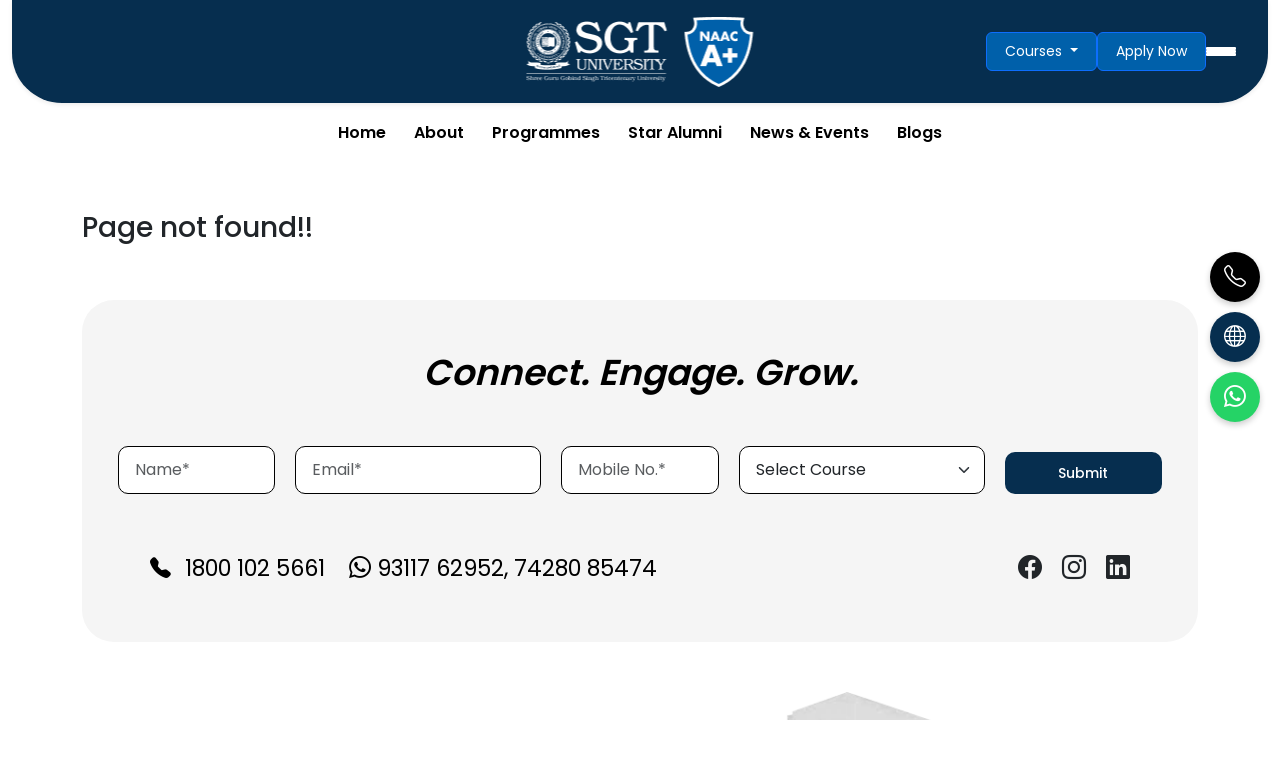

--- FILE ---
content_type: text/html; charset=UTF-8
request_url: https://sgtuniversity.ac.in/masscomm/education/index.html
body_size: 9819
content:


 
 
	<!DOCTYPE html>
<html lang="en">

<head>
    <meta charset="UTF-8">
    <meta name="viewport" content="width=device-width, initial-scale=1.0">
    <title></title>
	<meta name="description" content="" />
    <meta name="keywords" content="">
	    <!-- Canonical tag -->
    <link rel="canonical" href="https://sgtuniversity.ac.in/masscomm/education/index.html"/>
    <!-- Social Media Tags -->
    <meta property="og:type" content="website">
    <meta property="og:url" content="https://sgtuniversity.ac.in/masscomm/education/index.html">
    <meta property="og:title" content="">
    <meta property="og:description"
        content="">
    <meta property="og:image"
        content="https://sgtuniversity.ac.in/law/assetsV3/img/sgt-logo-v2.png">
    <meta property="twitter:card" content="summary_large_image">
    <meta property="twitter:url" content="https://sgtuniversity.ac.in/masscomm/education/index.html">
    <meta property="twitter:title" content="">
    <meta property="twitter:description"
        content="">
    <meta property="twitter:image"
        content="https://sgtuniversity.ac.in/assetsV3/img/sgt-logo-v2.png">
    <!-- Schema Tag -->
    <script type="application/ld+json">
{
"@context": "https://schema.org",
"@type": "EducationalOrganization",
"name": "Faculty of masscomm - SGT University",
"url": "https://sgtuniversity.ac.in/masscomm/",
"parentOrganization": {
"@type": "CollegeOrUniversity",
"name": "SGT University",
"url": "https://sgtuniversity.ac.in/"
},
"logo": "https://sgtuniversity.ac.in/assetsV3/img/sgt-logo-v2.png",
"contactPoint": {
"@type": "ContactPoint",
"telephone": "1800 102 5661",
"contactType": "Admissions"
}
}
</script>
    <!-- Google Tag Manager -->
    <script>
        (function (w, d, s, l, i) {
            w[l] = w[l] || []; w[l].push({
                'gtm.start':
                    new Date().getTime(), event: 'gtm.js'
            }); var f = d.getElementsByTagName(s)[0],
                j = d.createElement(s), dl = l != 'dataLayer' ? '&l=' + l : ''; j.async = true; j.src =
                    'https://www.googletagmanager.com/gtm.js?id=' + i + dl; f.parentNode.insertBefore(j, f);
        })(window, document, 'script', 'dataLayer', 'GTM-P26BL67');
    </script>

    <!-- Global site tag (gtag.js) - Google Ads: 764243198 -->
    <script async src="https://www.googletagmanager.com/gtag/js?id=AW-764243198"></script>
    <script>
        window.dataLayer = window.dataLayer || [];
        function gtag() { dataLayer.push(arguments); }
        gtag('js', new Date());

        gtag('config', 'AW-764243198');
    </script>

    <!-- Global site tag (gtag.js) - Google Analytics -->
    <script async src="https://www.googletagmanager.com/gtag/js?id=UA-30055232-2"></script>
    <script>
        window.dataLayer = window.dataLayer || [];
        function gtag() { dataLayer.push(arguments); }
        gtag('js', new Date());
        gtag('config', 'UA-30055232-2');
    </script>

    <!-- Meta Pixel Code -->
    <script>
        !function (f, b, e, v, n, t, s) {
            if (f.fbq) return; n = f.fbq = function () {
                n.callMethod ?
                    n.callMethod.apply(n, arguments) : n.queue.push(arguments)
            };
            if (!f._fbq) f._fbq = n; n.push = n; n.loaded = !0; n.version = '2.0';
            n.queue = []; t = b.createElement(e); t.async = !0;
            t.src = v; s = b.getElementsByTagName(e)[0];
            s.parentNode.insertBefore(t, s)
        }(window, document, 'script',
            'https://connect.facebook.net/en_US/fbevents.js');
        fbq('init', '380039900248851');
        fbq('track', 'PageView');
    </script>

    <noscript>
        <img height="1" width="1" style="display:none"
            src="https://www.facebook.com/tr?id=380039900248851&ev=PageView&noscript=1" />
    </noscript>

    <!-- Quora Pixel Code (JS Helper) -->
    <script>
        !function (q, e, v, n, t, s) { if (q.qp) return; n = q.qp = function () { n.qp ? n.qp.apply(n, arguments) : n.queue.push(arguments); }; n.queue = []; t = document.createElement(e); t.async = !0; t.src = v; s = document.getElementsByTagName(e)[0]; s.parentNode.insertBefore(t, s); }(window, 'script', 'https://a.quora.com/qevents.js');
        qp('init', '65ff80def4784dcdac56c83b4af5f6aa');
        qp('track', 'ViewContent');
    </script>

    <noscript>
        <img height="1" width="1" style="display:none"
            src="https://q.quora.com/_/ad/65ff80def4784dcdac56c83b4af5f6aa/pixel?tag=ViewContent&noscript=1" />
    </noscript>

    <!-- Google tag (gtag.js) -->
    <script async src="https://www.googletagmanager.com/gtag/js?id=G-YFKSNCXCJE"></script>
    <script>
        window.dataLayer = window.dataLayer || [];
        function gtag() { dataLayer.push(arguments); }
        gtag('js', new Date());

        gtag('config', 'G-YFKSNCXCJE');
    </script>

    <!-- Google Tag Manager -->
    <script>
        (function (w, d, s, l, i) {
            w[l] = w[l] || []; w[l].push({
                'gtm.start':
                    new Date().getTime(), event: 'gtm.js'
            }); var f = d.getElementsByTagName(s)[0],
                j = d.createElement(s), dl = l != 'dataLayer' ? '&l=' + l : ''; j.async = true; j.src =
                    'https://www.googletagmanager.com/gtm.js?id=' + i + dl; f.parentNode.insertBefore(j, f);
        })(window, document, 'script', 'dataLayer', 'GTM-P26BL67');
    </script>

    <!-- Global site tag (gtag.js) - Google Ads: 764243198 -->
    <script async src="https://www.googletagmanager.com/gtag/js?id=AW-764243198"></script>
    <script>
        window.dataLayer = window.dataLayer || [];
        function gtag() { dataLayer.push(arguments); }
        gtag('js', new Date());

        gtag('config', 'AW-764243198');
    </script>

    <!-- Global site tag (gtag.js) - Google Analytics -->
    <script async src="https://www.googletagmanager.com/gtag/js?id=UA-30055232-2"></script>
    <script>
        window.dataLayer = window.dataLayer || [];
        function gtag() { dataLayer.push(arguments); }
        gtag('js', new Date());
        gtag('config', 'UA-30055232-2');
    </script>

    <!-- Meta Pixel Code -->
    <script>
        !function (f, b, e, v, n, t, s) {
            if (f.fbq) return; n = f.fbq = function () {
                n.callMethod ?
                    n.callMethod.apply(n, arguments) : n.queue.push(arguments)
            };
            if (!f._fbq) f._fbq = n; n.push = n; n.loaded = !0; n.version = '2.0';
            n.queue = []; t = b.createElement(e); t.async = !0;
            t.src = v; s = b.getElementsByTagName(e)[0];
            s.parentNode.insertBefore(t, s)
        }(window, document, 'script',
            'https://connect.facebook.net/en_US/fbevents.js');
        fbq('init', '380039900248851');
        fbq('track', 'PageView');
    </script>

    <noscript>
        <img height="1" width="1" style="display:none"
            src="https://www.facebook.com/tr?id=380039900248851&ev=PageView&noscript=1" />
    </noscript>

    <!-- Quora Pixel Code (JS Helper) -->
    <script>
        !function (q, e, v, n, t, s) { if (q.qp) return; n = q.qp = function () { n.qp ? n.qp.apply(n, arguments) : n.queue.push(arguments); }; n.queue = []; t = document.createElement(e); t.async = !0; t.src = v; s = document.getElementsByTagName(e)[0]; s.parentNode.insertBefore(t, s); }(window, 'script', 'https://a.quora.com/qevents.js');
        qp('init', '65ff80def4784dcdac56c83b4af5f6aa');
        qp('track', 'ViewContent');
    </script>

    <noscript>
        <img height="1" width="1" style="display:none"
            src="https://q.quora.com/_/ad/65ff80def4784dcdac56c83b4af5f6aa/pixel?tag=ViewContent&noscript=1" />
    </noscript>

    <!-- Google tag (gtag.js) -->
    <script async src="https://www.googletagmanager.com/gtag/js?id=G-YFKSNCXCJE"></script>
    <script>
        window.dataLayer = window.dataLayer || [];
        function gtag() { dataLayer.push(arguments); }
        gtag('js', new Date());

        gtag('config', 'G-YFKSNCXCJE');
    </script>
    <!-- Bootstrap CSS -->
    <link href="https://sgtuniversity.ac.in/masscomm/assetsV3/vendor/bootstrap/css/bootstrap.min.css" rel="stylesheet">
    <link href="https://sgtuniversity.ac.in/masscomm/assetsV3/vendor/bootstrap-icons/bootstrap-icons.css" rel="stylesheet">
    <link href="https://sgtuniversity.ac.in/masscomm/assetsV3/css/main6.css" rel="stylesheet">
    <!-- Swiper CSS -->
    <link rel="stylesheet" href="https://sgtuniversity.ac.in/masscomm/assetsV3/vendor/swiper/swiper-bundle.min.css" />
    <!-- Swiper CSS -->
    <link rel="stylesheet" href="https://cdn.jsdelivr.net/npm/swiper@11/swiper-bundle.min.css" />
    <!-- Google Fonts - Poppins -->
    <link href="https://fonts.googleapis.com/css2?family=Poppins:wght@300;400;500;600;700&display=swap"
        rel="stylesheet">
    <!-- Swiper CSS -->
    <style>

    </style>
</head>

<body>
    <div class="container-fluid">
        <header class="main-header py-3 px-2 rounded-bottom shadow-sm">
            <div class="d-flex align-items-center justify-content-between px-4 py-3 position-relative">

                <!-- Left empty on large screens -->
                <div class="flex-fill d-none d-md-block"></div>

                <!-- Centered logo (desktop) -->
                <div
                    class="header-logo text-center flex-grow-1 position-absolute start-50 translate-middle-x d-none d-md-block">
                    <a href="https://sgtuniversity.ac.in/"><img src="https://sgtuniversity.ac.in/masscomm/assetsV3/img/sgt-logo-v2.png" alt="University Logo" class="img-fluid"
                        style="max-height:100px;"></a>
                </div>

                <!-- Logo (mobile) -->
                <div class="d-flex align-items-center d-md-none">
                    <a href="https://sgtuniversity.ac.in/"><img src="https://sgtuniversity.ac.in/masscomm/assetsV3/img/sgt-logo-v2.png" alt="University Logo" class="img-fluid"
                        style="max-height:70px;"></a>
                </div>

                <!-- Right side (buttons + hamburger for large screens) -->
                <div class="d-none d-md-flex align-items-center gap-2">
                    <!-- Dropdown -->
                    <div class="dropdown">
                        <button class="btn dropdown-toggle btn-primary" type="button" data-bs-toggle="dropdown"
                            aria-expanded="false">
                            Courses
                        </button>
                        <ul class="dropdown-menu dropdown-menu-end">
							<li><a class='dropdown-item' href='https://sgtuniversity.ac.in/masscomm/programmes/ba-in-journalism-and-mass-communication-bjmc'>Bachelor of Arts in Journalism and Mass Communication (Hons. with Research)</a></li><li><a class='dropdown-item' href='https://sgtuniversity.ac.in/masscomm/programmes/mjmc-master-in-arts-journalism-and-mass-communication'>Master of Arts (Journalism and Mass Communication)</a></li><li><a class='dropdown-item' href='https://sgtuniversity.ac.in/masscomm/programmes/phd-in-jmc-journalism-and-mass-communication'>Doctor of Philosophy (Ph.D. in Journalism & Mass Communication)</a></li>                        </ul>
                    </div>

                    <!-- Apply Now -->
                    <a href="https://admission.sgtuniversity.ac.in/" target="_blank"><button class="btn btn-primary">Apply Now</button></a>


                    <!-- Hamburger -->
                    <button
                        class="hamburger-btn d-flex flex-column justify-content-center gap-1 p-0 border-0 bg-transparent"
                        aria-label="Menu">
                        <span class="hamburger-line rounded"></span>
                        <span class="hamburger-line rounded"></span>
                        <span class="hamburger-line rounded"></span>
                    </button>
                </div>

                <!-- Hamburger only on mobile -->
                <div class="d-flex d-md-none align-items-center">
                    <button
                        class="hamburger-btn d-flex flex-column justify-content-center gap-1 p-0 border-0 bg-transparent"
                        aria-label="Menu">
                        <span class="hamburger-line rounded"></span>
                        <span class="hamburger-line rounded"></span>
                        <span class="hamburger-line rounded"></span>
                    </button>
                </div>
            </div>
        </header>
    </div>

    <!-- Fullscreen Sliding Menu -->
    <div id="fullscreen-menu" class="fullscreen-menu">
        <button class="close-menu">&times;</button>
        <nav class="menu-content">
            <ul class="menu-list list-unstyled">
                <li class="has-submenu">
                    <a href="#">About<span class="arrow">&rsaquo;</span></a>
                    <ul class="submenu list-unstyled">
                        <li><a href="https://sgtuniversity.ac.in/about/our-university">Our University</a></li>
                        <li><a href="https://sgtuniversity.ac.in/about/our-chancellor">Our Chancellor</a></li>
                        <li><a href="https://sgtuniversity.ac.in/about/our-vice-chancellor">Our Vice Chancellor</a></li>
                        <li><a href="https://sgtuniversity.ac.in/about/organizational-structure">Organizational
                                Structure</a></li>
                        <li><a href="https://sgtuniversity.ac.in/about/accreditations-ranking">Accreditation &
                                Rankings</a></li>
                        <li><a href="https://sgtuniversity.ac.in/about/regulations-policies">Regulation & Policy</a>
                        </li>
                        <li><a href="https://sgtuniversity.ac.in/about/library">Library</a></li>
                    </ul>
                </li>

                <li class="has-submenu">
                    <a href="#">Academics <span class="arrow">&rsaquo;</span></a>
                    <ul class="submenu list-unstyled">
                        <li><a href="https://sgtuniversity.ac.in/academics/study-at-sgt">Study at SGT</a></li>
                        <li class="has-submenu">
                            <a href="#" aria-expanded="false">Faculty <span class="arrow">&rsaquo;</span></a>
                            <ul class="submenu faculty-submenu list-unstyled">
                                <div class="faculty-grid">
                                    <ul>
                                        <li><a href="https://sgtuniversity.ac.in/agri/">Agricultural Sciences</a></li>
                                        <li><a href="https://sgtuniversity.ac.in/science/">School of Basic and Applied
                                                Sciences</a></li>
                                        <li><a href="https://sgtuniversity.ac.in/bhs/">School of Behavioural
                                                Sciences</a></li>
                                        <li><a href="https://sgtuniversity.ac.in/cm/">School of Commerce &
                                                Management</a></li>
                                        <li><a href="https://sgtuniversity.ac.in/fashion/">School of Design</a></li>
                                        <li><a href="https://sgtuniversity.ac.in/education/">Education</a></li>
                                        <li><a href="https://sgtuniversity.ac.in/engineering/">School of Engineering &
                                                Technology</a></li>
                                        <li><a href="https://sgtuniversity.ac.in/masscomm/">School of Emerging Media,
                                                Communication and Film Studies</a>
                                        </li>
                                        <li><a href="https://sgtuniversity.ac.in/htm/">School of Hotel & Tourism
                                                Management</a></li>
                                        <li><a href="https://sgtuniversity.ac.in/hsla/">School of Humanities, Social
                                                Sciences & Liberal Arts</a></li>
                                        <li><a href="https://sgtuniversity.ac.in/law/">Law</a></li>

                                    </ul>
                                    <ul>
                                        <li><a href="https://sgtuniversity.ac.in/ahs/">School of Allied Health
                                                Sciences</a></li>
                                        <li><a href="https://sgtuniversity.ac.in/dental/">Dental Sciences</a></li>
                                        <li><a href="https://sgtuniversity.ac.in/ims/">Indian Medical System</a></li>
                                        <li><a href="https://sgtuniversity.ac.in/medical/">Medicine & Health
                                                Sciences</a></li>
                                        <li><a href="https://sgtuniversity.ac.in/fnys/">School of Naturopathy & Yogic
                                                Sciences</a></li>
                                        <li><a href="https://sgtuniversity.ac.in/nursing/">Nursing</a></li>
                                        <li><a href="https://sgtuniversity.ac.in/physiotherapy/">School of
                                                Physiotherapy</a></li>
                                        <li><a href="https://sgtuniversity.ac.in/pharmacy/">SGT College of Pharmacy</a>
                                        </li>
                                        <li><a href="https://sgtuniversity.ac.in/dpsr/">Department of Pharmaceutical
                                                Sciences and Research</a></li>

                                    </ul>
                                </div>
                            </ul>
                        </li>
                        <li class="has-submenu">
                            <a href="#">University Clusters<span class="arrow">&rsaquo;</span></a>
                            <ul class="submenu list-unstyled">
                                <li><a href="https://sgtuniversity.ac.in/clusters/medical-health-sciences">Medical &
                                        Health
                                        Sciences</a></li>
                                <li><a href="https://sgtuniversity.ac.in/clusters/social-science-humanities">Humanities
                                        &
                                        Social Sciences</a></li>
                                <li><a href="https://sgtuniversity.ac.in/clusters/science-technology-management">Science,
                                        Technology, and Management</a></li>
                                <li><a href="https://sgtuniversity.ac.in/clusters/pharmacy">Pharmacy</a></li>
                            </ul>
                        </li>
                        <li class="has-submenu">
                            <a href="#">Examination<span class="arrow">&rsaquo;</span></a>
                            <ul class="submenu list-unstyled">
                                <li><a
                                        href="https://sgtuniversity.ac.in/academics/examination#result-and-notifications">Result
                                        & Notification</a></li>
                                <li><a href="https://sgtuniversity.ac.in/academics/examination#date-sheet">Datesheet</a>
                                </li>
                                <li><a href="https://sgtuniversity.ac.in/academics/examination#old-question-papers">Old
                                        Question Papers</a></li>
                                <li><a href="https://sgtuniversity.ac.in/academics/examination#abc-nad-digilocker">ABC-NAD
                                        Digilocker</a></li>
                                <li><a
                                        href="https://sgtuniversity.ac.in/academics/examination#controller-of-examination">Controller
                                        of Examination</a></li>
                                <li><a href="https://sgtuniversity.ac.in/academics/degree-in-advanced">Degree in
                                        advance</a></li>
                            </ul>
                        </li>
                    </ul>
                </li>

                <li class="has-submenu">
                    <a href="#">Admissions <span class="arrow">&rsaquo;</span></a>
                    <ul class="submenu list-unstyled">
                        <li><a href="https://admission.sgtuniversity.ac.in/">Apply Online</a></li>
                        <li><a href="https://sgtuniversity.ac.in/list-of-programmes">Explore Programs</a></li>
                        <li><a href="https://sgtuniversity.ac.in/admissions/admission-procedure">Admission Procedure</a>
                        </li>
                    </ul>
                </li>

                <li class="has-submenu">
                    <a href="#">Research <span class="arrow">&rsaquo;</span></a>
                    <ul class="submenu list-unstyled">
                        <li><a href="https://sgtuniversity.ac.in/research/introduction">Introduction</a></li>
                        <li><a href="https://sgtuniversity.ac.in/research/projects">Projects</a></li>
                        <li><a href="https://sgtuniversity.ac.in/research/publications">Publications</a></li>
                        <li><a href="https://sgtuniversity.ac.in/research/research-labs">CSIF</a></li>
                        <li><a href="https://sgtuniversity.ac.in/research/phd">Ph.D.</a></li>
                        <li><a
                                href="https://sgterp.org/sgterp/resources/entranceAdmitCardPrint?ke=RW50cmFuY2VBZG1pdENhcmQ=">Ph.D.
                                Admit Card</a></li>
                    </ul>
                </li>

                <li class="has-submenu">
                    <a href="#">Life at SGT <span class="arrow">&rsaquo;</span></a>
                    <ul class="submenu list-unstyled">
                        <li><a href="https://sgtuniversity.ac.in/life-at-sgt/student-welfare-centre">Student Welfare
                                Centre</a></li>
                        <li><a href="https://sgtuniversity.ac.in/life-at-sgt/accommodation">Accomodation</a></li>
                        <li><a href="https://sgtuniversity.ac.in/life-at-sgt/synergy">Synergy</a></li>
                        <li><a href="https://sgtuniversity.ac.in/life-at-sgt/events/">Events</a></li>
                        <li><a href="https://sgtuniversity.ac.in/life-at-sgt/blogs/">Blogs</a></li>
                    </ul>
                </li>

                <li><a href="https://iqac1.sgtuniversity.ac.in/">IQAC</a></li>
                <li><a href="https://sgtuniversity.ac.in/about/nirf">NIRF</a></li>
            </ul>
        </nav>
    </div>
    <!-- Menu Below Header -->

    <nav id="main-menu" class="main-menu my-2">
        <ul class="menu-items">
						 

                                    <li><a href="https://sgtuniversity.ac.in/masscomm/" class="">Home</a></li>
									 

                                    <li><a href="https://sgtuniversity.ac.in/masscomm/about" class="">About</a></li>
									 

                                    <li><a href="https://sgtuniversity.ac.in/masscomm/programmes" class="">Programmes</a></li>
									 

                                    <li><a href="https://sgtuniversity.ac.in/masscomm/star-alumni" class="">Star Alumni</a></li>
									 

                                    <li><a href="https://sgtuniversity.ac.in/masscomm/news-and-events" class="">News & Events</a></li>
									 

                                    <li><a href="https://sgtuniversity.ac.in/masscomm/blogs" class="">Blogs</a></li>
									        </ul>
    </nav>
 
	    <!-- Course Info Section -->
    <section id="course-info" class="course-info-section py-5">
        <div class="container">
            <div class="row g-4 align-items-stretch">

                <!-- Left Column -->
                

                <!-- Right Column -->
                <div class="col-md-12 d-flex flex-column">
                    <h3>Page not found!! </h3>
                </div>

            </div>
        </div>
    </section>
	
	







  
	<style>

  .hover-text:hover {
	  color: #fff!important;
	 transform: translateY(-3px); /* lift slightly upward */
    
  }
</style>

    <!-- Connect. Engage. Grow. Section -->
    <div class="container">
        <section class="connect-section py-5 rounded-5">
            <div class="container">
                <!-- Heading -->
                <div class="text-center mb-4">
                    <h2 class="section-title">Connect. Engage. Grow.</h2>
                </div>
				
				<div id="response2"></div>
                <!-- Form -->
                <form class="row g-3 align-items-end p-4" id="connectForm">
                    <div class="col-md-2">
                        <label for="name" class="form-label visually-hidden">Name</label>
                        <input type="text" class="form-control" id="name" name="full_name" placeholder="Name*" required>
                    </div>
                    <div class="col-md-3">
                        <label for="email" class="form-label visually-hidden">Email</label>
                        <input type="email" name="email" class="form-control" id="email" placeholder="Email*" required>
                    </div>
                    <div class="col-md-2">
                        <label for="mobile" class="form-label visually-hidden">Mobile No.</label>
                        <input type="tel" maxlength="12" pattern="[0-9]{10}" name="mobile_no" class="form-control" id="mobile" placeholder="Mobile No.*" required>
                    </div>
                    <div class="col-md-3">
                        <label for="course" class="form-label visually-hidden">Course</label>
                        <select class="form-select" name="course_id" id="course">
                            <option selected disabled>Select Course</option>
                            <option>BA. LL.B (Hons.)</option>
                            <option>BBA. LL.B (Hons.)</option>
                            <option>LL.B (Hons.)</option>
                            <option>LL.M</option>
                            <option>Ph.D. in Law</option>
                        </select>
                    </div>
                    <div class="col-md-2">
                        <button type="submit" class="btn btn-primary w-100">Submit</button>
                    </div>
                </form>

                <!-- Contact & Social Row -->
                <div class="d-flex flex-column flex-md-row justify-content-between align-items-center mt-4 p-2">
                    <!-- Phone Numbers -->
                    <!-- Phone Numbers with Icons -->
                    <div
                        class="contact-numbers d-flex align-items-center flex-wrap justify-content-center justify-content-md-start px-5">
                        <div class="d-flex align-items-center me-4 mb-2 mb-md-0">
                            <a href="tel:1800 102 5661" style="text-decoration:none;color:#000;"><i class="bi bi-telephone-fill me-2"></i>
                            <span>1800 102 5661</span></a>
                        </div>
                        <div class="d-flex align-items-center mb-2 mb-md-0">
                          <a href="https://wa.me/9311762952" style="text-decoration:none;color:#000;" target="_blank" <i class="bi bi-whatsapp me-2"></i>
                            <span>93117 62952, 74280 85474</span></a>
                        </div>
                    </div>

                    <!-- Social Icons -->
                     <div class="social-icons text-center text-md-end px-5">
                        <a href="https://www.facebook.com/sgtuniversitygurgaon" target="_blank" class="me-3 text-dark"><i class="bi bi-facebook fs-4"></i></a>
                        <a href="https://www.instagram.com/sgtuniversity/" target="_blank" class="me-3 text-dark"><i class="bi bi-instagram fs-4"></i></a>
                        <a href="https://www.linkedin.com/school/sgt-university/" target="_blank" class="text-dark"><i class="bi bi-linkedin fs-4"></i></a>
                    </div>
                </div>
            </div>
        </section>
    </div>
	
 <div class="container-fluid">
        <img src="https://sgtuniversity.ac.in/masscomm/assetsV3/img/home/Building.png" alt="Blog Image" class="img-fluid d-block image-wrapper">
    </div>

<div id="side-quick-links">
    <ul>
        <li class="call">
        <div class="content">
            <a href="tel:1800 102 5661"><i class="bi bi-telephone"></i></a>
        </div>
        </li>
        <li class="social">
        <div class="content">
            <a href="javascript:void(0)" class="main-icon"><i class="bi bi-globe"></i></a>
            <div class="social-icons">
                <a href="https://www.facebook.com/sgtuniversitygurgaon" target="_blank"><i class="bi bi-facebook"></i></a>
                <a href="https://www.instagram.com/sgtuniversity/" target="_blank"><i class="bi bi-instagram"></i></a>
                <a href="https://www.linkedin.com/school/sgt-university/" target="_blank"><i class="bi bi-linkedin"></i></a>
                <a href="https://x.com/SGTUniversity" target="_blank"><i class="bi bi-twitter-x"></i></a>
                <a href="https://www.youtube.com/@SGTUniversityGurgaonNCR" target="_blank"><i class="bi bi-youtube"></i></a>
            </div>
        </div>
        </li>
        <li class="whatsapp">
        <div class="content">
            <a href="https://wa.me/917303887070" target="_blank"><i class="bi bi-whatsapp"></i></a>
        </div>
        </li>
    </ul>
    </div>
	
    <div class="container-fluid">
         <footer class="site-footer position-relative text-white pt-2">

            <!-- Top Links Section -->
            <div class="container p-4">
                <div class="row footer-links d-none d-lg-flex">

                    <!-- Row 1: 4 columns -->
                    <div class="col-lg-3 col-md-6 mb-4">
                        <h5>Admissions</h5>
                        <ul class="list-unstyled">
                            <li><a href="https://admission.sgtuniversity.ac.in/">Admission 2026-27</a></li>
                            <li><a href="https://sgtuniversity.ac.in/admissions/admission-procedure">How To Apply</a>
                            </li>
                            <li><a href="https://sgtuniversity.ac.in/list-of-programmes">List of Courses</a></li>
                            <!-- <li><a href="https://sgtuniversity.ac.in/#" target="_blank">Course Fee</a></li> -->
                            <li><a href="https://sgtuniversity.ac.in/about/docs/scholarship-policy-of-sgt-university-for-the-academic-session-2025-26.pdf"
                                    target="_blank">Scholarship</a></li>
                            <!-- <li><a href="https://sgtuniversity.ac.in/assets/docs/Admission-Withdrawal-Cancellation-and-Fee-Refund-Policy-2023-24-for-New-Admissions-1-3-2.pdf" target="_blank">Refund Policy</a></li> -->
                            <li><a href="https://f2.leadsquaredcdn.com/t/sgtuni/content/common/documents/sgtu-brochure-2025-26.pdf"
                                    target="_blank">Brochure</a></li>
                            <li><a href="https://sgtuniversity.ac.in/assets/docs/Notification-Re-constitution-of-RTI-Cell-of-the-University.pdf"
                                    target="_blank">RTI</a></li>
                            <li><a href="https://sgtuniversity.ac.in/faq" target="_blank">FAQ</a></li>
                        </ul>
                    </div>

                    <div class="col-lg-3 col-md-6 mb-4">
                        <h5>Useful Links</h5>
                        <ul class="list-unstyled">
                            <li><a href="https://sgtuniversity.ac.in/alumni">Alumni</a></li>
                            <li><a href="https://sgtuniversity.ac.in/academic-calendar">Academic Calendar</a></li>
                            <li><a href="https://sgtuniversity.ac.in/grievance-complaints">Grievance/Complaints</a></li>
                            <li><a
                                    href="https://sgtuniversity.ac.in/life-at-sgt/accommodation#easeofaccess">Transportation</a>
                            </li>
                            <li><a href="https://sgtuniversity.ac.in/assets/docs/List-of-Holidays-2025.pdf"
                                    target="_blank">Holiday List</a></li>
                            <li><a href="https://sgtuniversity.ac.in/matlab">Matlab@SGT</a></li>
                            <li><a href="https://sgtuniversity.ac.in/about/library">Library</a></li>
                            <li><a href="https://iqac1.sgtuniversity.ac.in/feedback" target="_blank">Feedback</a>
                            </li>
                            <li><a href="https://sgttimes.com/" target="_blank">SGT Times</a></li>
                            <li><a href="https://iic.sgtuniversity.ac.in/" target="_blank">IIC</a></li>
                            <li><a href="https://sgtuniversity.ac.in/research/ipr" target="_blank">IPR Cell</a></li>
                            <li><a href="https://sgtuniversity.ac.in/assets/docs/Institutional-Development-Plan-(IDP).pdf"
                                    target="_blank">IDP</a>
                            </li>
                        </ul>
                    </div>



                    <div class="col-lg-3 col-md-6 mb-4">
                        <h5>Important Links</h5>
                        <ul class="list-unstyled">
                            <li><a href="https://sgtuniversity.ac.in/annual-report">Annual Report</a></li>
                            <li><a href="https://sgtuniversity.ac.in/assets/docs/website-homepage-antiragging-information-II.pdf"
                                    target="_blank">National Ragging Prevention
                                    Program</a></li>
                            <li><a href="https://www.sgthospital.org/" target="_blank">Hospital</a></li>
                            <li><a href="https://sgtuniversity.ac.in/life-at-sgt/accommodation">Infrastructure</a></li>
                            <li>
                                <a href="https://www.indianjournals.com/journals" target="_blank" rel="nofollow">SGTU
                                    Journal
                                </a>
                            </li>
                            <li><a href="https://www.acicsgtu.xyz/" target="_blank">Incubation Cell</a></li>
                            <li><a href="https://sgtuniversity.ac.in/green-environment">Green Environment</a></li>
                            <li><a href="https://sgtuniversity.ac.in/womens-study-center">Women's Study Centre</a></li>
                            <!-- <li><a href="students_testimonials.html">Student's Testimonial Submission</a></li> -->
                            <li><a href="https://sgtuniversity.ac.in/sgt-ka-sparsh">SGT ka Sparsh</a></li>
                            <li><a href="https://swayam.gov.in/" target="_blank" rel="nofollow">Swayam</a></li>
                            <li><a href="https://sgtuniversity.ac.in/assets/docs/handbook-on-basics-of-cyber-hygiene-for-higher-education-institutions.pdf"
                                    target="_blank">Cyber Hygiene</a></li>
                            <li><a href="https://sgtuniversity.ac.in/public-self-disclosure" target="_blank">Public Self
                                    Disclosure</a></li>
                            <li><a href="http://samadhaan.ugc.ac.in/" target="_blank">UGC e-Samadhan</a></li>
                        </ul>
                    </div>

                    <div class="col-lg-3 col-md-6 mb-4">
                        <h5>Connect With Us</h5>
                        <ul class="list-unstyled">
                            <li><a href="https://sgtuniversity.ac.in/contact-us">Contact Us</a></li>
                            <li><a href="https://sgtuniversity.ac.in/academics/examination">Exam Corner</a></li>
                            <li><a href="https://sgtuniversity.ac.in/tenders">Tenders</a></li>
                            <li><a href="https://sgtuniversity.ac.in/academic-clubs">Academic Clubs</a></li>
                            <li><a href="https://sgtuniversity.ac.in/internal-compliants-committee">Internal Complaint
                                    Committee</a></li>
                            <li><a href="https://erp.sgtu.in/" target="_blank" rel="nofollow">ERP Login</a></li>
                            <li><a href="https://sgtuniversity.ac.in/a-z_list" target="_blank">Sitemap</a></li>
                        </ul>
                    </div>

                    <div class="col-lg-3 col-md-6 mb-4">
                        <h5>Learn With Us</h5>
                        <ul class="list-unstyled">
                            <li><a href="https://sgtuniversity.ac.in/research/projects">Research &amp; Innovation</a>
                            </li>
                            <li><a href="https://sgtuniversity.ac.in/research/publications">Publications</a></li>
                            <li><a href="https://www.sanrachna.foundation/" target="_blank">Sanrachna</a></li>
                            <li><a href="https://www.acicsgtu.xyz/" target="_blank">Entrepreneurship</a></li>
                            <li><a href="https://sgtuniversity.ac.in/about/library">Library</a></li>
                            <li><a href="https://sgtuniversity.ac.in/stdc/index" target="_blank">Student Training &
                                    Development Centre</a></li>
                        </ul>
                    </div>

                    <!-- Row 2: 2 columns under first row -->
                    <div class="col-lg-3 col-md-6 mb-4">
                        <h5>Grow With Us</h5>
                        <ul class="list-unstyled">
                            <li><a href="https://sgtuniversity.ac.in/corporate-resource-center">Placements</a></li>
                            <li><a href="https://sgtuniversity.ac.in/careers">Careers</a></li>
                            <li><a href="https://sgtuniversity.ac.in/life-at-sgt/student-welfare-centre">Culture at
                                    SGTU</a></li>
                            <li><a href="https://sgtuniversity.ac.in/about/accreditations-ranking">Awards and
                                    Ranking</a></li>
                            <li><a href="https://sgtuniversity.ac.in/life-at-sgt/blogs">SGTU Blogs</a></li>
                            <li><a href="https://sgtuniversity.ac.in/sgtu-web-stories">SGTU Web Stories</a></li>
                        </ul>
                    </div>
                </div>

                <!-- Mobile Accordion -->
                <div class="accordion d-lg-none" id="footerAccordion">
                    <div class="accordion-item">
                        <h2 class="accordion-header" id="headingAdmissions">
                            <button class="accordion-button collapsed" type="button" data-bs-toggle="collapse"
                                data-bs-target="#collapseAdmissions" aria-expanded="false"
                                aria-controls="collapseAdmissions">
                                Admissions
                            </button>
                        </h2>
                        <div id="collapseAdmissions" class="accordion-collapse collapse"
                            aria-labelledby="headingAdmissions" data-bs-parent="#footerAccordion">
                            <div class="accordion-body p-2">
                                <ul class="list-styled mb-2">
                                    <li><a href="https://admission.sgtuniversity.ac.in/">Admission 2026-27</a></li>
                                    <li><a href="https://sgtuniversity.ac.in/admissions/admission-procedure">How To
                                            Apply</a>
                                    </li>
                                    <li><a href="https://sgtuniversity.ac.in/list-of-programmes">List of Courses</a>
                                    </li>
                                    <!-- <li><a href="https://sgtuniversity.ac.in/#" target="_blank">Course Fee</a></li> -->
                                    <li><a href="https://sgtuniversity.ac.in/about/docs/scholarship-policy-of-sgt-university-for-the-academic-session-2025-26.pdf"
                                            target="_blank">Scholarship</a></li>
                                    <!-- <li><a href="https://sgtuniversity.ac.in/assets/docs/Admission-Withdrawal-Cancellation-and-Fee-Refund-Policy-2023-24-for-New-Admissions-1-3-2.pdf" target="_blank">Refund Policy</a></li> -->
                                    <li><a href="https://f2.leadsquaredcdn.com/t/sgtuni/content/common/documents/sgtu-brochure-2025-26.pdf"
                                            target="_blank">Brochure</a></li>
                                    <li><a href="https://sgtuniversity.ac.in/assets/docs/Notification-Re-constitution-of-RTI-Cell-of-the-University.pdf"
                                            target="_blank">RTI</a></li>
                                    <li><a href="https://sgtuniversity.ac.in/faq" target="_blank">FAQ</a></li>
                                </ul>
                            </div>
                        </div>
                    </div>
                    <div class="accordion-item">
                        <h2 class="accordion-header" id="headingUseful">
                            <button class="accordion-button collapsed" type="button" data-bs-toggle="collapse"
                                data-bs-target="#collapseUseful" aria-expanded="false" aria-controls="collapseUseful">
                                Useful Links
                            </button>
                        </h2>
                        <div id="collapseUseful" class="accordion-collapse collapse" aria-labelledby="headingUseful"
                            data-bs-parent="#footerAccordion">
                            <div class="accordion-body p-2">
                                <ul class="list-styled mb-2">
                                    <li><a href="https://sgtuniversity.ac.in/alumni">Alumni</a></li>
                                    <li><a href="https://sgtuniversity.ac.in/academic-calendar">Academic Calendar</a>
                                    </li>
                                    <li><a
                                            href="https://sgtuniversity.ac.in/grievance-complaints">Grievance/Complaints</a>
                                    </li>
                                    <li><a
                                            href="https://sgtuniversity.ac.in/life-at-sgt/accommodation#easeofaccess">Transportation</a>
                                    </li>
                                    <li><a href="https://sgtuniversity.ac.in/assets/docs/List-of-Holidays-2025.pdf"
                                            target="_blank">Holiday List</a></li>
                                    <li><a href="https://sgtuniversity.ac.in/matlab">Matlab@SGT</a></li>
                                    <li><a href="https://sgtuniversity.ac.in/about/library">Library</a></li>
                                    <li><a href="https://iqac1.sgtuniversity.ac.in/feedback"
                                            target="_blank">Feedback</a>
                                    </li>
                                    <li><a href="https://sgttimes.com/" target="_blank">SGT Times</a></li>
                                    <li><a href="https://iic.sgtuniversity.ac.in/" target="_blank">IIC</a></li>
                                    <li><a href="https://sgtuniversity.ac.in/research/ipr" target="_blank">IPR Cell</a>
                                    </li>
                                    <li><a href="https://sgtuniversity.ac.in/assets/docs/Institutional-Development-Plan-(IDP).pdf"
                                            target="_blank">IDP</a>
                                    </li>
                                </ul>
                            </div>
                        </div>
                    </div>
                    <div class="accordion-item">
                        <h2 class="accordion-header" id="headingImportant">
                            <button class="accordion-button collapsed" type="button" data-bs-toggle="collapse"
                                data-bs-target="#collapseImportant" aria-expanded="false"
                                aria-controls="collapseImportant">
                                Important Links
                            </button>
                        </h2>
                        <div id="collapseImportant" class="accordion-collapse collapse"
                            aria-labelledby="headingImportant" data-bs-parent="#footerAccordion">
                            <div class="accordion-body p-2">
                                <ul class="list-styled mb-2">
                                    <li><a href="https://sgtuniversity.ac.in/annual-report">Annual Report</a></li>
                                    <li><a href="https://sgtuniversity.ac.in/assets/docs/website-homepage-antiragging-information-II.pdf"
                                            target="_blank">National Ragging Prevention
                                            Program</a></li>
                                    <li><a href="https://www.sgthospital.org/" target="_blank">Hospital</a></li>
                                    <li><a
                                            href="https://sgtuniversity.ac.in/life-at-sgt/accommodation">Infrastructure</a>
                                    </li>
                                    <li>
                                        <a href="https://www.indianjournals.com/journals" target="_blank"
                                            rel="nofollow">SGTU
                                            Journal
                                        </a>
                                    </li>
                                    <li><a href="https://www.acicsgtu.xyz/" target="_blank">Incubation Cell</a></li>
                                    <li><a href="https://sgtuniversity.ac.in/green-environment">Green Environment</a>
                                    </li>
                                    <li><a href="https://sgtuniversity.ac.in/womens-study-center">Women's Study
                                            Centre</a></li>
                                    <!-- <li><a href="students_testimonials.html">Student's Testimonial Submission</a></li> -->
                                    <li><a href="https://sgtuniversity.ac.in/sgt-ka-sparsh">SGT ka Sparsh</a></li>
                                    <li><a href="https://swayam.gov.in/" target="_blank" rel="nofollow">Swayam</a></li>
                                    <li><a href="https://sgtuniversity.ac.in/assets/docs/handbook-on-basics-of-cyber-hygiene-for-higher-education-institutions.pdf"
                                            target="_blank">Cyber Hygiene</a></li>
                                    <li><a href="https://sgtuniversity.ac.in/public-self-disclosure"
                                            target="_blank">Public Self
                                            Disclosure</a></li>
                                    <li><a href="http://samadhaan.ugc.ac.in/" target="_blank">UGC e-Samadhan</a></li>
                                </ul>
                            </div>
                        </div>
                    </div>
                    <div class="accordion-item">
                        <h2 class="accordion-header" id="headingConnect">
                            <button class="accordion-button collapsed" type="button" data-bs-toggle="collapse"
                                data-bs-target="#collapseConnect" aria-expanded="false" aria-controls="collapseConnect">
                                Connect With Us
                            </button>
                        </h2>
                        <div id="collapseConnect" class="accordion-collapse collapse" aria-labelledby="headingConnect"
                            data-bs-parent="#footerAccordion">
                            <div class="accordion-body p-2">
                                <ul class="list-styled mb-2">
                                    <li><a href="https://sgtuniversity.ac.in/contact-us">Contact Us</a></li>
                                    <li><a href="https://sgtuniversity.ac.in/academics/examination">Exam Corner</a></li>
                                    <li><a href="https://sgtuniversity.ac.in/tenders">Tenders</a></li>
                                    <li><a href="https://sgtuniversity.ac.in/academic-clubs">Academic Clubs</a></li>
                                    <li><a href="https://sgtuniversity.ac.in/internal-compliants-committee">Internal
                                            Complaint
                                            Committee</a></li>
                                    <li><a href="https://erp.sgtu.in/" target="_blank" rel="nofollow">ERP Login</a></li>
                                    <li><a href="https://sgtuniversity.ac.in/a-z_list" target="_blank">Sitemap</a></li>
                                </ul>
                            </div>
                        </div>
                    </div>
                    <div class="accordion-item">
                        <h2 class="accordion-header" id="headingLearn">
                            <button class="accordion-button collapsed" type="button" data-bs-toggle="collapse"
                                data-bs-target="#collapseLearn" aria-expanded="false" aria-controls="collapseLearn">
                                Learn with Us
                            </button>
                        </h2>
                        <div id="collapseLearn" class="accordion-collapse collapse" aria-labelledby="headingLearn"
                            data-bs-parent="#footerAccordion">
                            <div class="accordion-body p-2">
                                <ul class="list-styled mb-2">
                                    <li><a href="https://sgtuniversity.ac.in/research/projects">Research &amp;
                                            Innovation</a>
                                    </li>
                                    <li><a href="https://sgtuniversity.ac.in/research/publications">Publications</a>
                                    </li>
                                    <li><a href="https://www.sanrachna.foundation/" target="_blank">Sanrachna</a></li>
                                    <li><a href="https://www.acicsgtu.xyz/" target="_blank">Entrepreneurship</a></li>
                                    <li><a href="https://sgtuniversity.ac.in/about/library">Library</a></li>
                                    <li><a href="https://sgtuniversity.ac.in/stdc/index" target="_blank">Student
                                            Training &
                                            Development Centre</a></li>
                                </ul>
                            </div>
                        </div>
                    </div>
                    <div class="accordion-item">
                        <h2 class="accordion-header" id="headingGrow">
                            <button class="accordion-button collapsed" type="button" data-bs-toggle="collapse"
                                data-bs-target="#collapseGrow" aria-expanded="false" aria-controls="collapseGrow">
                                Grow with Us
                            </button>
                        </h2>
                        <div id="collapseGrow" class="accordion-collapse collapse" aria-labelledby="headingGrow"
                            data-bs-parent="#footerAccordion">
                            <div class="accordion-body p-2">
                                <ul class="list-styled mb-2">
                                    <li><a href="https://sgtuniversity.ac.in/corporate-resource-center">Placements</a>
                                    </li>
                                    <li><a href="https://sgtuniversity.ac.in/careers">Careers</a></li>
                                    <li><a href="https://sgtuniversity.ac.in/life-at-sgt/student-welfare-centre">Culture
                                            at
                                            SGTU</a></li>
                                    <li><a href="https://sgtuniversity.ac.in/about/accreditations-ranking">Awards and
                                            Ranking</a></li>
                                    <li><a href="https://sgtuniversity.ac.in/life-at-sgt/blogs">SGTU Blogs</a></li>
                                    <li><a href="https://sgtuniversity.ac.in/sgtu-web-stories">SGTU Web Stories</a></li>
                                </ul>
                            </div>
                        </div>
                    </div>
                </div>




            </div>

            <!-- Middle Contact Section (Full Width) -->
            <div class="footer-contact py-4 mt-3">
                <div class="container">
                    <div class="row align-items-center">
                        <div class="col-md-4 mb-3 mb-md-0 text-center text-md-left">
                            <img src="https://sgtuniversity.ac.in/masscomm/assetsV3/img/sgt-logo-v2.png" alt="SGT University Logo" class="img-fluid"
                                style="max-height:150px;">
                        </div>
                        <div class="col-md-8 text-center text-md-left">
                            <p class="text-white mb-1"><i class="bi bi-geo-alt me-4 text-white"></i>Budhera,
                                Gurugram-Badli Road,
                                Gurugram-122505,
                                Haryana, India.</p>
                            <p class="text-white mb-1"><i class="bi bi-map me-4 text-white"></i>Campus Map | Get
                                Directions</p>
                            <p class="text-white mb-1"><i class="bi bi-telephone me-4 text-white"></i>1800 102 5661</p>
                            <p class="text-white mb-1"><i
                                    class="bi bi-envelope me-4 text-white"></i><a href="/cdn-cgi/l/email-protection" class="__cf_email__" data-cfemail="452c2b232a05362231302b2c332037362c313c6b2a3722">[email&#160;protected]</a></p>
                        </div>
                    </div>
                </div>
            </div>
        </footer>

    </div>



    <!-- Bootstrap JS -->
    <script data-cfasync="false" src="/cdn-cgi/scripts/5c5dd728/cloudflare-static/email-decode.min.js"></script><script src="https://sgtuniversity.ac.in/masscomm/assetsV3/vendor/bootstrap/js/bootstrap.bundle.min.js"></script>
    <script src="https://sgtuniversity.ac.in/masscomm/assetsV3/vendor/swiper/swiper-bundle.min.js"></script>

    <script src="https://sgtuniversity.ac.in/masscomm/assetsV3/js/main.js"></script>

    <!-- JS for fade-in animation on scroll -->
    <script>
        // homepage
        document.addEventListener("DOMContentLoaded", () => {
            const image = document.getElementById("heroImage");

            const observer = new IntersectionObserver(
                (entries) => {
                    entries.forEach((entry) => {
                        if (entry.isIntersecting) {
                            entry.target.classList.add("visible");
                        }
                    });
                },
                { threshold: 0.3 }
            );

            observer.observe(image);
        });
        const swiper = new Swiper(".company-logos-swiper", {
            slidesPerView: 5, // show 6 logos at a time
            spaceBetween: 30,
            loop: true,
            autoplay: {
                delay: 2000,
                disableOnInteraction: false,
            },
            navigation: {
                nextEl: ".company-logos-swiper .swiper-button-next",
                prevEl: ".company-logos-swiper .swiper-button-prev",
            },
            breakpoints: {
                0: {
                    slidesPerView: 2,
                    spaceBetween: 10,
                },
                576: {
                    slidesPerView: 3,
                    spaceBetween: 15,
                },
                768: {
                    slidesPerView: 4,
                    spaceBetween: 20,
                },
                992: {
                    slidesPerView: 5,
                    spaceBetween: 25,
                },
                1200: {
                    slidesPerView: 5,
                    spaceBetween: 30,
                },
            },
        });

        document.addEventListener("DOMContentLoaded", () => {
            const swiper = new Swiper(".accreditation-slider", {
                slidesPerView: 5,
                spaceBetween: 20,
                loop: true,
                autoplay: {
                    delay: 1500,
                    disableOnInteraction: false,
                },
                breakpoints: {
                    1200: { slidesPerView: 5 },
                    992: { slidesPerView: 4 },
                    768: { slidesPerView: 3 },
                    576: { slidesPerView: 2 },
                    0: { slidesPerView: 1 },
                },
            });
        });

        const industrialSwiper = new Swiper('.industrial-swiper', {
            slidesPerView: 2,
            spaceBetween: 10,
            loop: true,
            autoplay: {
                delay: 2500,
                disableOnInteraction: false,
            },
            navigation: {
                nextEl: '.swiper-button-next',
                prevEl: '.swiper-button-prev',
            },
            breakpoints: {
                576: { slidesPerView: 3 },
                768: { slidesPerView: 4 },
                992: { slidesPerView: 4 },
            },
        });

        const alumniSwiper = new Swiper('.alumni-swiper', {
            slidesPerView: 1,
            spaceBetween: 30,
            loop: true,
            autoplay: {
                delay: 4000,
                disableOnInteraction: false,
            },
            navigation: {
                nextEl: '.swiper-button-next',
                prevEl: '.swiper-button-prev',
            },
            pagination: false, // disable dots
        });


        document.addEventListener("DOMContentLoaded", function () {
            const hamburgerBtns = document.querySelectorAll('.hamburger-btn');
            const fullscreenMenu = document.getElementById('fullscreen-menu');
            const closeBtn = document.querySelector('.close-menu');

            hamburgerBtns.forEach(btn => btn.addEventListener('click', () => fullscreenMenu.classList.add('show')));
            closeBtn?.addEventListener('click', () => { fullscreenMenu.classList.remove('show'); closeAllSubmenus(); });

            fullscreenMenu.addEventListener('click', e => {
                if (e.target === fullscreenMenu) {
                    fullscreenMenu.classList.remove('show');
                    closeAllSubmenus();
                }
            });

            // Handle multi-level toggle
            document.querySelectorAll('.has-submenu > a').forEach(anchor => {
                anchor.addEventListener('click', function (e) {
                    e.preventDefault();
                    const parentLi = this.parentElement;
                    const submenu = parentLi.querySelector(':scope > .submenu');
                    if (!submenu) return;

                    const isOpen = submenu.classList.contains('open');

                    // Close siblings at same level
                    Array.from(parentLi.parentElement.children)
                        .filter(li => li !== parentLi && li.classList.contains('has-submenu'))
                        .forEach(li => li.querySelector(':scope > .submenu')?.classList.remove('open'));

                    // Toggle current
                    submenu.classList.toggle('open', !isOpen);
                });
            });

            function closeAllSubmenus() {
                document.querySelectorAll('.submenu.open').forEach(sm => sm.classList.remove('open'));
            }

            document.addEventListener('keydown', e => {
                if (e.key === 'Escape') {
                    fullscreenMenu.classList.remove('show');
                    closeAllSubmenus();
                }
            });
        });

    </script>

<script defer src="https://static.cloudflareinsights.com/beacon.min.js/vcd15cbe7772f49c399c6a5babf22c1241717689176015" integrity="sha512-ZpsOmlRQV6y907TI0dKBHq9Md29nnaEIPlkf84rnaERnq6zvWvPUqr2ft8M1aS28oN72PdrCzSjY4U6VaAw1EQ==" data-cf-beacon='{"version":"2024.11.0","token":"08567dcfc0994bfcaa4d6b7a07ac9d06","r":1,"server_timing":{"name":{"cfCacheStatus":true,"cfEdge":true,"cfExtPri":true,"cfL4":true,"cfOrigin":true,"cfSpeedBrain":true},"location_startswith":null}}' crossorigin="anonymous"></script>
</body>

</html>

<script>
$(document).ready(function() {
    $('#brochureForm').on('submit', function(e) {
        e.preventDefault();

        $.ajax({
            url: 'https://sgtuniversity.ac.in/masscomm/ms_files/save_data',
            type: 'POST',
            data: $(this).serialize(),
            success: function(response) {
				if(response==1){
                $('#response').html('<p style="color:green;">Your Request saved successfully</p>');
                $('#brochureForm')[0].reset();
				}else{
					$('#response').html('<p style="color:red;">Error saving data, Try again.</p>');
				}
            },
            error: function() {
                $('#response').html('<p style="color:red;">Error saving data.</p>');
            }
        });
    });
});


$(document).ready(function() {
    $('#connectForm').on('submit', function(e) {
        e.preventDefault();

        $.ajax({
            url: 'https://sgtuniversity.ac.in/masscomm/ms_files/save_connect_form_data',
            type: 'POST',
            data: $(this).serialize(),
            success: function(response) {
				if(response==1){
                $('#response2').html('<p style="color:green;">Your Request saved successfully</p>');
                $('#connectForm')[0].reset();
				}else{
					$('#response2').html('<p style="color:red;">Error saving data, Try again.</p>');
				}
            },
            error: function() {
                $('#response2').html('<p style="color:red;">Error saving data.</p>');
            }
        });
    });
});
</script> 


--- FILE ---
content_type: text/css
request_url: https://sgtuniversity.ac.in/masscomm/assetsV3/css/main6.css
body_size: 8226
content:
@import url("https://fonts.googleapis.com/css2?family=Poppins:wght@300;400;500;600;700&display=swap");

body {
  font-family: "Poppins", sans-serif;
  margin: 0;
  padding: 0;
  display: block;
}
/* main menu */
/* Common link styling */
/* Global Typography */

/* H2 */
h2 {
  font-family: "Poppins", sans-serif;
  font-style: italic;
  font-weight: 500; /* Medium */
  font-size: 36px;
  line-height: 1.4;
  color: #000; /* optional */
  margin-bottom: 20px;
}

/* H4 */
h4 {
  font-family: "Poppins", sans-serif;
  font-weight: 600; /* SemiBold */
  font-size: 21px;
  line-height: 1.3;
  color: #000; /* optional */
  margin-bottom: 15px;
}

/* Paragraphs */
p {
  font-family: "Poppins", sans-serif;
  font-weight: 400; /* Regular */
  font-size: 15px;
  line-height: 1.5;
  color: #333; /* optional */
  margin-bottom: 10px;
}

/* Main menu styles */
#main-menu {
  width: 100%;
  font-family: "Poppins", sans-serif;
  overflow-x: auto;
  white-space: nowrap;
}

/* Menu item container */
#main-menu .menu-items {
  list-style: none;
  margin: 0 auto;
  padding: 10px 15px;
  display: flex;
  flex-wrap: nowrap;
  justify-content: center;
  font-size: 16px;
}

/* Menu links */
.main-menu .menu-items li a {
  color: #000;
  text-decoration: none;
  font-weight: 600;
  padding: 8px 14px;
  border-radius: 20px;
  transition: all 0.3s ease;
}

/* Hover effect */
.main-menu .menu-items li a:hover {
  background-color: #062e4f;
  color: #fff !important;
}

/* Active / selected state */
.main-menu .menu-items li a.active {
  background-color: #062e4f;
  color: #fff !important;
}

/* Optional: make scrollbar neat */
#main-menu::-webkit-scrollbar {
  height: 6px;
}

#main-menu::-webkit-scrollbar-thumb {
  background-color: #ccc;
  border-radius: 3px;
}

#main-menu::-webkit-scrollbar-track {
  background: transparent;
}

/* Desktop view */
@media (min-width: 992px) {
  .menu-items {
    display: flex !important;
    justify-content: center;
    flex-wrap: nowrap;
    gap: 60px;
    font-size: 18px;
  }
}

/* Mobile view */
@media (max-width: 991px) {
  .menu-items {
    display: inline-flex !important;
    overflow-x: auto;
    white-space: nowrap;
    gap: 20px;
    font-size: 16px;
  }
}

/* footer */
.footer-block {
  background-color: transparent; /* image provides visual */
  border-top-left-radius: 20px;
  border-top-right-radius: 20px;
  overflow: hidden; /* ensures rounded corners clip the image */
}

.footer-img {
  width: 100%; /* fill container width */
  height: auto; /* maintain aspect ratio */
  display: block;
}

/* Optional: Add shadow or smooth transition */
.footer-img {
  box-shadow: 0 -2px 8px rgba(0, 0, 0, 0.1);
  transition: all 0.3s ease-in-out;
}

/* Optional hover effect (if desired) */
.footer-img:hover {
  transform: scale(1.01);
}

/* === LAW BLOGS SECTION === */
.law-blogs-section {
  padding: 60px 0;
  font-family: "Poppins", sans-serif;
}

/* Make all cards in a row stretch equally */
.law-blogs-section .row {
  display: flex;
  flex-wrap: wrap;
  align-items: stretch; /* ensures equal height columns */
}

/* Column styling */
.law-blogs-section .col-md-6,
.law-blogs-section .col-lg-4 {
  display: flex;
}

/* Blog Card */
.law-blog-card {
  border: none;
  border-radius: 12px;
  overflow: hidden;
  background: #fff;
  box-shadow: 0 4px 20px rgba(0, 0, 0, 0.08);
  transition: transform 0.3s, box-shadow 0.3s;
  display: flex;
  flex-direction: column;
  flex-grow: 1;
}

.law-blog-card:hover {
  transform: translateY(-5px);
  box-shadow: 0 6px 25px rgba(0, 0, 0, 0.15);
}

/* Blog Image */
.law-blog-img {
  width: 100%;
  height: 180px !important; /* fixed equal image height */
  object-fit: cover;
  flex-shrink: 0;
}

/* Blog Body */
.law-blog-body {
  background-color: #e9ecee;
  padding: 18px 20px;
  display: flex;
  flex-direction: column;
  flex-grow: 1; /* make all body sections equal height */
}

/* Title */
.law-blog-title {
  color: #062e4f;
  font-weight: 600;
  margin-bottom: 10px;
  flex-shrink: 0;
}

/* Text */
.law-blog-text {
  color: #333;
  line-height: 1.5;
  flex-grow: 1; /* pushes footer down */
  margin-bottom: 12px;
}

/* Footer */
.law-blog-footer {
  display: flex;
  justify-content: space-between;
  align-items: center;
  border-top: 1px solid #e9ecef;
  padding-top: 10px;
  margin-top: auto; /* stick footer at bottom */
  flex-shrink: 0;
}

/* Date */
.law-blog-date {
  font-size: 0.9rem;
  color: #062e4f;
}

/* Button */
.law-read-more {
  background: #062e4f;
  color: #fff;
  border: none;
  font-size: 0.9rem;
  border-radius: 20px;
  padding: 6px 14px;
  transition: background 0.3s;
}

.law-read-more:hover {
  background: #084298;
}

/* Responsive */
@media (max-width: 767px) {
  .law-blogs-section .row {
    display: block;
  }

  .law-blog-card {
    height: auto;
  }

  .law-blog-img {
    height: 150px;
  }
}
@media (max-width: 767px) {
  .law-blog-title {
    font-size: 1rem;
  }

  .law-blog-text {
    font-size: 0.9rem;
  }
}

/* Sidebar */
.sidebar {
  padding-right: 0;
}

.category-title {
  font-weight: 700;
  font-size: 1.4rem;
  margin-bottom: 0.5rem;
  color: #062e4f;
  display: inline-block; /* important to limit border width */
  border-bottom: 3px solid #062e4f; /* thickness and color */
  padding-bottom: 10px;
  width: 20%;
}

.program-section-title {
  color: #062e4f;
}

/* Checkbox size increase */
.category-checkbox {
  width: 20px;
  height: 20px;
}

/* Search bar with icon */
.search-wrapper {
  position: relative;
}
.search-wrapper .search-icon {
  position: absolute;
  left: 10px;
  top: 50%;
  transform: translateY(-50%);
  color: #062e4f;
  font-size: 1.2rem;
}
.search-wrapper .search-input {
  padding-left: 35px;
}

/* Remove vertical line between sidebar & main section */
.row {
  --bs-gutter-x: 20px; /* adjust spacing but no border */
}

/* Program card modifications */
.program-card {
  border: 1px solid #ddd;
  border-radius: 10px;
  overflow: hidden;
  transition: 0.3s ease;
  background-color: #fff;
}

.program-card:hover {
  box-shadow: 0 4px 15px rgba(0, 0, 0, 0.1);
  transform: translateY(-4px);
}

.program-card img {
  width: 100%;
  height: 130px;
  object-fit: cover;
}

.program-info {
  padding: 15px;
}

.program-name {
  font-size: 1.3rem;
  font-weight: 600;
  color: #000;
  margin-bottom: 5px;
}

.program-duration {
  font-size: 0.9rem;
  color: #666;
  margin-bottom: 10px;
}

.program-footer {
  display: flex;
  justify-content: space-between;
  align-items: center;
  font-size: 0.9rem;
  background-color: #062e4f;
  font-weight: 500;
  border-radius: 10px;
}

.program-footer i {
  padding: 5px;
  margin-right: 10px;
  color: #fff;
  font-size: 20px;
}

.program-footer span {
  padding: 10px;
  color: #fff;
}

.search-input {
  margin-bottom: 20px;
}

mark {
  background-color: #ffe066;
  color: #000;
}

/* accreditions programmes page */

/* Background for the whole section */
.bg-gray {
  background-color: #d3d3d3f5 !important;
  /* Gray background */
}

/* Logo Box Styles */
.logo-box {
  width: 100%;
  aspect-ratio: 1 / 1;
  /* Equal width and height */
  background-color: #ffffff;
  /* Box background color */
  border-radius: 12px;
  box-shadow: 0 5px 15px rgba(0, 0, 0, 0.1);
  transition: transform 0.3s, box-shadow 0.3s;
  display: flex;
  align-items: center;
  justify-content: center;
}

/* Logo Image */
.logo-box img {
  max-width: 70%;
  /* Adjust logo size */
  max-height: 70%;
  object-fit: contain;
}

/* Hover effect */
.logo-box:hover {
  transform: translateY(-5px);
  box-shadow: 0 10px 25px rgba(0, 0, 0, 0.15);
}

/* Text heading and paragraph */
.text-center h2 {
  font-weight: 700;
  color: #000;
}

.text-center p {
  color: #000;
}

/* Responsive adjustments */
@media (max-width: 1200px) {
  .col-lg-2 {
    flex: 0 0 20%;
    /* 5 columns on large screens */
    max-width: 20%;
  }
}

@media (max-width: 992px) {
  .col-md-2 {
    flex: 0 0 33.3333%;
    /* 3 columns on medium screens */
    max-width: 33.3333%;
  }
}

@media (max-width: 576px) {
  .col-6 {
    flex: 0 0 50%;
    /* 2 columns on small screens */
    max-width: 50%;
  }
}

/* recruiter programmes page */
.recruiter-logo {
  width: 140px;
  height: 140px;
  border-radius: 12px;
  border: 2px solid #ccc;
  display: flex;
  align-items: center;
  justify-content: center;
  background-color: #fff;
  transition: transform 0.3s, box-shadow 0.3s;
}

.recruiter-logo img {
  max-width: 80%;
  max-height: 80%;
  object-fit: contain;
}

.recruiter-logo:hover {
  transform: translateY(-5px);
  box-shadow: 0 8px 20px rgba(0, 0, 0, 0.15);
}

/* Remove default background of Swiper arrows */
.swiper-button-next,
.swiper-button-prev {
  background: none; /* remove background */
  color: #062e4f; /* arrow color white */
  width: auto; /* let arrow size adjust */
  height: auto;
}

/* Remove default content (Swiper adds default arrow icon via ::after) */
.swiper-button-next::after,
.swiper-button-prev::after {
  font-size: 24px; /* arrow size */
  color: #062e4f; /* arrow color */
  text-shadow: none; /* remove shadow */
}

/* Swiper navigation buttons */
/* .swiper-button-next,
.swiper-button-prev {
  color: #062E4F;
  width: 30px;
  height: 30px;
  border-radius: 50%;
  background-color: #fff;
  display: flex;
  align-items: center;
  justify-content: center;
  font-weight: bold;
  font-size: 0.5rem;
  top: 50%;
  transform: translateY(-50%);
} */

/* homepage */
/* main banner section */
.container img {
  object-fit: cover;
  height: auto;
  max-height: 500px;
}
.image-section {
  position: relative;
  width: 100%;
  overflow: hidden;
  height: auto;
  display: block;
  padding: 0 15px;
}

.image-section img {
  width: 100%;
  height: auto;
  border-radius: 30px;
  transition: transform 1s ease, opacity 1s ease;
  opacity: 0;
  transform: scale(1.05);
}

.image-section img.visible {
  opacity: 1;
  transform: scale(1);
}

/* Optional: Add shadow and responsiveness */
.image-section img {
  box-shadow: 0 8px 20px rgba(0, 0, 0, 0.2);
}

/* law section */
/* ---------------- Content Section Styling ---------------- */
.content-section {
  padding-top: 2rem;
  padding-bottom: 2rem;
}

.content-section .text-content p {
  color: #000;
  /* Black text instead of muted */
  text-align: justify;
  /* Justify text */
  line-height: 1.5;
  font-size: 0.9rem;
  /* Slightly smaller font for less height */
}

.content-section h2,
.content-section h4 {
  color: #000;
}
.content-section .subtitle {
  color: #062e4f;
}

.content-section .side-image {
  max-height: 700px;
  /* Adjust to reduce height */
  object-fit: cover;
}

/* ---------------- Icon Box Styling ---------------- */
.icon-box {
  transition: transform 0.3s, box-shadow 0.3s;
}

.icon-box h5 {
  font-weight: 600;
}

.icon-box p {
  color: #555;
}

.bg-custom {
  background-color: #062e4f;
}

.icon-circle {
  width: 45px;
  height: 45px;
  border-radius: 50%;
  flex-shrink: 0;
}

/* accreidtion homepage */
.bg-custom1 {
  color: #062e4f;
}

.logo-box {
  width: 100%;
  aspect-ratio: 1 / 1;
  /* Equal width and height */
  background-color: #ffffff;
  /* Box background color */
  border-radius: 12px;
  box-shadow: 0 5px 15px rgba(0, 0, 0, 0.1);
  transition: transform 0.3s, box-shadow 0.3s;
}

.logo-box img {
  max-width: 70%;
  /* Adjust logo size */
  max-height: 70%;
  object-fit: contain;
}

.logo-box:hover {
  transform: translateY(-5px);
  box-shadow: 0 10px 25px rgba(0, 0, 0, 0.15);
}

.bg-light {
  background-color: #f9f9f9 !important;
  /* Can customize this later */
}

/* vision/mission section */
/* ---------- Vision / Mission Section Styling ---------- */
.vision-mission-section {
  padding-top: 2rem;
  padding-bottom: 2rem;
}

.vision-mission-section .section-title {
  color: #000; /* Black color for heading */
}

.vision-mission-section .vision-img {
  max-height: 400px; /* Adjust image height */
  object-fit: cover;
}

.vision-mission-section h4 {
  color: #062e4f; /* Black headings */
}

.vision-mission-section .vision-text {
  color: #000; /* Black paragraph text */
  text-align: justify; /* Justify text */
  line-height: 1.6;
}

/* Programmes section */
/* ---------- Programs Section ---------- */
.programs-section {
  background-color: #062e4f;
  border-radius: 50px;
  padding: 4rem 2rem;
  overflow: hidden;
}

.programs-section .section-title {
  color: #f8f9fa;
}

/* ---------- Card Styling ---------- */
.program-card {
  border-radius: 15px;
  overflow: hidden;
  box-shadow: 0 4px 10px rgba(0, 0, 0, 0.1);
}

.program-card .card-title {
  color: #062e4f;
  font-size: 22px !important;
  font-weight: bold;
}

/* Remove underline and color change on links */
.program-list a {
  text-decoration: none !important;
  color: inherit !important;
  display: block;
}

.program-list li {
  font-weight: 600; /* bold */
  color: #000;
  margin-bottom: 8px;
  display: flex;
  align-items: center;
  transition: color 0.3s ease;
}

.program-list li i {
  color: #062e4f; /* icon color */
  margin-right: 8px;
  font-size: 1rem;
}

.program-list li:hover {
  color: #062e4f; /* hover text color */
}

.btn-arrow .arrow-icon {
  width: 45px;
  height: 45px;
  transition: transform 0.3s ease;
}

.btn-arrow:hover .arrow-icon {
  transform: translateX(5px);
}

/* ---------- Card Image ---------- */
.program-card img {
  width: 100%;
  height: 150px; /* Reduced height */
  object-fit: cover;
}

/* ---------- Arrow Button ---------- */
.program-card .btn-arrow {
  background-color: #fff; /* Blue background */
  color: #000; /* White icon */
  border-radius: 50%;
  width: 50px;
  height: 0px;
  display: flex;
  align-items: center;
  justify-content: center;
  transition: transform 0.3s ease;
}

.program-card .btn-arrow:hover {
  transform: translateX(3px);
}

.programs-section .btn-outline-secondary {
  background-color: #fff !important;
  color: #0060aa !important;
  font-weight: bold;
}

/* Academic Advisory Board Section */
.academic-board-section {
  padding: 3rem 0;
}

.academic-board-section .section-title {
  color: #000; /* Black section heading */
}

/* Rectangular images (full) */
.advisory-img {
  width: 100%;
  height: 350px !important; /* fixed height for all images */
  object-fit: cover; /* maintain aspect ratio and cover the box */
  border-radius: 10px; /* optional slightly rounded corners */
}

.member-name {
  color: #000;
  font-weight: normal; /* remove bold */
  margin-bottom: 0.25rem;
  font-size: 18px;
  font-style: italic;
  text-align: left;
  font-weight: bold;
}

.member-designation {
  color: #000;
  margin-bottom: 0;
  font-style: italic;
  text-align: left;
  font-size: 13px;
  font-weight: bold;
}

/* industrial-board-section */
.industrial-board-section {
  background-color: #062e4f;
  padding: 2.5rem;
  border-radius: 40px;
}

.industrial-board-section .section-title {
  color: #fff;
}

.industrial-board-section .industrial-img {
  width: 160px;
  height: 180px;
  object-fit: cover;
  border-radius: 10px;
}

.industrial-board-section .member-name {
  color: #fff;
  font-weight: normal;
  margin-bottom: 0.25rem;
  text-align: center;
}

.industrial-board-section .member-designation {
  color: #fff;
  margin-bottom: 0;
  font-size: 0.8rem;
  line-height: 1.3;
  text-align: center;
}

/* Swiper navigation buttons */
.industrial-board-section .swiper-button-next,
.industrial-board-section .swiper-button-prev {
  background: none; /* remove background */
  color: #fff; /* arrow color white */
  width: auto; /* let arrow size adjust */
  height: auto;
}

/* Remove default content (Swiper adds default arrow icon via ::after) */
.industrial-board-section .swiper-button-next::after,
.industrial-board-section .swiper-button-prev::after {
  font-size: 24px; /* arrow size */
  color: #fff; /* arrow color */
  text-shadow: none; /* remove shadow */
}

/* cells section */
.my-8 {
  margin-top: 70px;
}
.cell-card {
  border-radius: 30px;
  overflow: hidden;
  transition: transform 0.3s, box-shadow 0.3s;
}

.cell-card:hover {
  transform: translateY(-5px);
  box-shadow: 0 10px 25px rgba(0, 0, 0, 0.15);
}

.bg-cell {
  background-color: #005faa;
  border-bottom-left-radius: 20px;
  border-bottom-right-radius: 20px;
}

/* ---------- Arrow Button ---------- */
.cell-card .btn-arrow {
  background-color: #005faa; /* Blue background */
  color: #fff; /* White icon */
  border-radius: 50%;
  width: 50px;
  height: 50px;
  display: flex;
  align-items: center;
  justify-content: center;
  transition: transform 0.3s ease;
}

.cell-card .btn-arrow:hover {
  transform: translateX(3px);
}
/* .btn-cell-arrow {
  background-color: #005faa;
  color: #fff;
  border-radius: 50%;
  width: 5px;
  height: 5px;
  display: flex;
  align-items: center;
  justify-content: center;
}

.btn-cell-arrow:hover {
  background-color: #0f3066;
  color: #fff;
} */

/* company logos */
.company-logos-section {
  display: block;
  border-radius: 40px;
  background-color: #062e4f;
}
.company-logos-section .section-title {
  color: #fff;
}

.company-logos-swiper .swiper-slide {
  display: flex;
  justify-content: center;
  align-items: center;
  padding: 10px;
}

.company-logos-swiper .swiper-slide img {
  max-width: 120px;
  height: auto;
}

/* Remove default background of Swiper arrows */
.company-logos-swiper .swiper-button-next,
.company-logos-swiper .swiper-button-prev {
  background: none; /* remove background */
  color: #fff; /* arrow color white */
  width: auto; /* let arrow size adjust */
  height: auto;
}

/* Remove default content (Swiper adds default arrow icon via ::after) */
.company-logos-swiper .swiper-button-next::after,
.company-logos-swiper .swiper-button-prev::after {
  font-size: 24px; /* arrow size */
  color: #fff; /* arrow color */
  text-shadow: none; /* remove shadow */
}

/* Container for image */
.image-container {
  position: relative;
  z-index: 1;
  display: block;
}

/* Image itself */
.image-wrapper {
  width: 100%;
  display: block;
  border-radius: 0px;
  margin-top: 50px;
  position: relative; /* allows overlap */
  z-index: 2;
  margin-bottom: -180px; /* overlap amount; adjust as needed */
}
/* About Page */
/* Dean Image */
.dean-img {
  width: 100%;
  border-radius: 15px;
}

/* Dean Message */
.dean-message {
  font-family: "Poppins", sans-serif;
  font-size: 16px;
  line-height: 1.6;
}

/* Dean Name & Designation */
.dean-name {
  font-family: "Poppins", sans-serif;
  font-weight: 600;
  color: #062e4f;
}
.dean-designation {
  font-family: "Poppins", sans-serif;
}

/* Button */
.btn-dean {
  background-color: #062e4f;
  color: #fff;
  font-family: "Poppins", sans-serif;
  font-weight: 500;
  border-radius: 5px;
  padding: 8px 20px;
  transition: background-color 0.3s;
  text-decoration: none;
}

.btn-dean:hover {
  background-color: #044165;
  color: #fff;
}

/* distinguished-professors */
/* Professors Block Styling */
.professors-block {
  background-color: #f2f2f2; /* Custom light gray */
  border-radius: 20px;
  padding: 50px 30px;
}

#distinguished-professors .section-title {
  font-family: "Poppins", sans-serif;
  font-weight: 600;
  color: #000;
}

.prof-img {
  width: 100%;
  max-width: 350px;
  border-radius: 15px;
  object-fit: cover;
}

.prof-name {
  font-family: "Poppins", sans-serif;
  font-weight: 600;
  color: #062e4f;
  text-align: left;
}

.prof-about {
  font-family: "Poppins", sans-serif;
  font-size: 14px;
  line-height: 1.5;
  color: #444;
  text-align: justify;
}

/* Responsive for smaller screens */
@media (max-width: 767px) {
  .prof-img {
    max-width: 150px;
  }
}

/* Section Title */
#professors-title {
  color: #000;
  font-family: "Poppins", sans-serif;
  font-weight: 600;
}

/* Accordion Header */
.accordion-title {
  font-family: "Poppins", sans-serif;
  font-weight: 600;
  color: #000;
  font-size: 26px;
}

/* Remove default accordion borders */
.accordion-item {
  border: none;
}
.accordion-button:focus {
  box-shadow: none;
}

/* Custom Accordion Button */
.accordion-button-custom {
  background-color: #062e4f;
  border: none;
  color: #fff;
  width: 40px;
  height: 40px;
  border-radius: 5px;
  display: flex;
  align-items: center;
  justify-content: center;
}
.accordion-button-custom i {
  color: #fff;
  font-size: 16px;
}

/* Faculty Card */
.faculty-img {
  width: 100%;
  max-width: 200px;
  border-radius: 50%;
  object-fit: cover;
}
.faculty-name {
  font-family: "Poppins", sans-serif;
  font-weight: 600;
  color: #062e4f;
  margin-bottom: 0.2rem;
  margin-top: 1.2rem;
}
.faculty-designation {
  font-family: "Poppins", sans-serif;
  font-size: 14px;
  color: #555;
}

/* News & Events Section */
.news-events-section {
  background-color: #f9f9f9;
}
.ne-section-title {
  font-family: "Poppins", sans-serif;
  font-weight: 700;
  font-size: 36px;
  color: #1a1a1a;
}
.ne-card {
  background: #ffffff;
  border-radius: 15px;
  overflow: hidden;
  box-shadow: 0 10px 25px rgba(0, 0, 0, 0.08);
  transition: transform 0.3s ease, box-shadow 0.3s ease;

  /* NEW - make cards equal height */
  display: flex;
  flex-direction: column;
  height: 100%;
}

.ne-card:hover {
  transform: translateY(-5px);
  box-shadow: 0 15px 30px rgba(0, 0, 0, 0.15);
}

/* Image Wrapper */
.ne-card-img-wrapper {
  position: relative;
  flex-shrink: 0;
}

.ne-card-img {
  width: 100%;
  height: 150px;
  display: block;
  object-fit: cover;
}

/* Body should stretch to fill available space */
.ne-card-body {
  background-color: #f2f2f2;
  padding: 15px 20px;

  /* NEW */
  flex: 1; /* fills leftover vertical space */
  display: flex;
  flex-direction: column;
  justify-content: space-between; /* pushes footer to bottom */
}

/* Title */
.ne-card-title {
  font-family: "Poppins", sans-serif;
  font-weight: 600;
  font-size: 18px;
  margin-bottom: 10px;
  flex-grow: 1; /* allow long titles to take space */
}

/* Footer */
.ne-card-footer {
  display: flex;
  justify-content: space-between;
  align-items: center;
  margin-top: auto; /* stick to bottom */
  background: transparent;
}

.ne-card-date {
  font-family: "Poppins", sans-serif;
  font-size: 13px;
  color: #062e4f;
}

.ne-card-date i {
  color: #062e4f;
}

.ne-read-more {
  font-family: "Poppins", sans-serif;
  font-weight: 500;
  font-size: 14px;
  background-color: #1a73e8;
  color: #fff;
  border: none;
  padding: 6px 12px;
  border-radius: 5px;
  cursor: pointer;
  transition: background-color 0.3s ease;
}

.ne-read-more:hover {
  background-color: #155ab6;
}
/* Responsive adjustments for smaller screens */
@media (max-width: 768px) {
  .col-6.col-md-3 {
    flex: 0 0 50%;
    max-width: 50%;
  }
}
@media (max-width: 576px) {
  .col-6.col-md-3 {
    flex: 0 0 100%;
    max-width: 100%;
  }
}

/* Legal Luminaries Section */
.legal-luminaries {
  display: block;
  padding: 48px 0;
  background: #fff;
  font-family: "Poppins", sans-serif;
}

.legal-luminaries .ll-container {
  max-width: 1160px;
  margin: 0 auto;
  padding: 0 16px;
}

.legal-luminaries .ll-title {
  text-align: center;
  margin-bottom: 28px;
  font-size: 36px;
  font-weight: 600;
  color: #000;
}

/* Grid Layout */
.legal-luminaries .ll-grid {
  display: grid;
  grid-template-columns: repeat(3, 1fr);
  justify-items: center;
  gap: 30px;
}

/* Card Style */
.legal-luminaries .ll-card {
  display: flex;
  flex-direction: column;
  align-items: stretch;
  width: 290px;
  height: 370px; /* total card height for uniformity */
  border-radius: 30px;
  overflow: hidden;
  box-shadow: 0 4px 12px rgba(6, 46, 79, 0.1);
  background: transparent;
  transition: transform 0.3s ease, box-shadow 0.3s ease;
}

/* Image Section */
.legal-luminaries .ll-card-media {
  flex: 1; /* makes it take available space */
  height: 260px; /* fixed height for image */
  overflow: hidden;
  border-radius: 30px 30px 0 0;
}

.legal-luminaries .ll-card-media img {
  width: 100%;
  height: 100%;
  object-fit: cover;
  display: block;
}

/* Footer */
.legal-luminaries .ll-card-footer,
.legal-luminaries .ll-card-footer1 {
  background: #062e4f;
  color: #fff;
  padding: 12px;
  text-align: left;
  border-radius: 0 0 30px 30px;
  min-height: 90px; /* ensures consistent footer height */
  display: flex;
  flex-direction: column;
  justify-content: center;
}

/* Name & Designation */
.legal-luminaries .ll-name {
  font-size: 16px;
  font-weight: 600;
  line-height: 1.3;
}

.legal-luminaries .ll-designation {
  font-size: 13px;
  margin-top: 4px;
}

/* Responsive Adjustments */
@media (max-width: 991px) {
  .legal-luminaries .ll-grid {
    grid-template-columns: repeat(2, 1fr);
  }

  .legal-luminaries .ll-card {
    width: 240px;
    height: 340px;
  }
}

@media (max-width: 575px) {
  .legal-luminaries .ll-grid {
    grid-template-columns: 1fr;
  }

  .legal-luminaries .ll-card {
    width: 80%;
    height: auto;
  }
}

@media (max-width: 575px) {
  .legal-luminaries .ll-name {
    font-size: 14px;
  }

  .legal-luminaries .ll-designation {
    font-size: 12px;
  }
}

.main-header {
  background-color: #062e4f;
  border-bottom-left-radius: 50px !important;
  border-bottom-right-radius: 50px !important;
  font-family: "Poppins", sans-serif;
}

/* Logo */
.main-header .header-logo img {
  max-height: 80px !important;
}

/* Buttons */
.btn-primary {
  background-color: #0060aa;
  color: #fff;
  border-radius: 6px;
  padding: 8px 18px;
  font-size: 14px;
  transition: background-color 0.3s;
}
.btn-primary:hover {
  background-color: #004b82;
}

.btn-secondary {
  background-color: #fff;
  color: #062e4f;
  border: 1px solid #ddd;
  border-radius: 6px;
  padding: 8px 18px;
  font-size: 14px;
  transition: background-color 0.3s, color 0.3s;
}
.btn-secondary:hover {
  background-color: #f2f2f2;
  color: #062e4f;
}

/* Dropdown Menu */
.dropdown-menu {
  font-size: 14px;
  border-radius: 8px;
  overflow: hidden;
}

/* Hamburger */
.hamburger-btn {
  cursor: pointer;
}
.hamburger-line {
  width: 25px;
  height: 3px;
  background-color: #fff;
  border-radius: 2px;
}

/* Mobile adjustments */
@media (max-width: 767.98px) {
  .main-header {
    border-radius: 0 0 30px 30px;
  }

  .header-logo img {
    max-height: 70px !important;
  }
}

/* footer */
/* General Footer Styling */
.site-footer {
  z-index: 3;
  background-color: #062e4f;
  /* Top and bottom sections */
  color: #fff;
  font-family: "Poppins", sans-serif;
  border-top-left-radius: 30px;
  border-top-right-radius: 30px;
  margin-top: 80px;
}

/* Top Links Section */
.footer-links h5 {
  font-weight: 600;
  margin-bottom: 12px;
  margin-left: 40px;
}

.footer-links ul li {
  margin-bottom: 6px;
  font-size: 14px;
  cursor: pointer;
  margin-left: 40px;
}
.footer-links ul li a {
  margin-bottom: 6px;
  font-size: 14px;
  cursor: pointer;
  color: white;
  text-decoration: none;
}
.footer-links ul li a:hover {
  color: #0060aa;
  /* Hover color for links */
}

/* Middle Contact Section */
.footer-contact {
  background-color: #051f3a;
  /* Full width darker section */
  border-radius: 0;
}

.footer-contact p {
  margin: 6px 0;
  font-size: 17px;
  display: flex;
  align-items: center;
}

.footer-contact i {
  margin-right: 8px;
  color: #0060aa;
}

/* Bottom Most Searched Section */
.footer-most-searched {
  background-color: #062e4f;
}

.footer-most-searched p {
  color: #fff;
}

.footer-most-searched p {
  font-weight: 600;
  margin-bottom: 10px;
}

.footer-most-searched ul {
  display: flex;
  flex-wrap: wrap;
  /* allow wrapping to next line naturally */
  list-style: none;
  padding: 0;
  margin: 0;
  gap: 5px;
  /* space between items */
}

.footer-most-searched ul li {
  display: inline;
  font-size: 13px;
  white-space: nowrap;
}

.footer-most-searched ul li + li::before {
  content: "|";
  margin: 0 5px;
  color: #fff;
}

/* Responsive Adjustments */
@media (max-width: 991px) {
  .footer-links {
    text-align: center;
  }

  .footer-contact {
    text-align: center;
  }

  .footer-contact p {
    justify-content: center;
  }

  .footer-most-searched ul li {
    display: block;
    margin-bottom: 5px;
  }

  .footer-most-searched ul li + li::before {
    content: "|";
    margin: 0;
  }
}

/* Optional: Link Hover */
.footer-links ul li:hover,
.footer-most-searched ul li:hover {
  color: #0060aa;
  transition: 0.3s;
}

/* Footer Accordion - Mobile */
#footerAccordion .accordion-item {
  border: none; /* remove border */
  background-color: #062e4f; /* match footer bg */
}

#footerAccordion .accordion-button {
  background-color: #062e4f; /* match footer bg */
  color: #ffffff; /* white text */
  padding: 0.75rem 1rem;
  font-weight: 500;
  border: none; /* remove default bootstrap borders */
  box-shadow: none;
}

#footerAccordion .accordion-button::after {
  filter: invert(1); /* make the default Bootstrap chevron white */
}

#footerAccordion .accordion-button:not(.collapsed) {
  background-color: #062e4f; /* keep same bg when open */
  color: #ffffff;
}

#footerAccordion .accordion-collapse {
  background-color: #062e4f; /* keep collapse body same as header */
}

#footerAccordion .accordion-body {
  padding: 0.5rem 1rem;
  color: #ffffff; /* white text in body */
}

#footerAccordion ul.list-styled {
  padding-left: 25px;
  margin-bottom: 0;
}

#footerAccordion ul.list-styled li {
  padding: 0.25rem 0;
  font-size: 14px;
}

/* .accreditation-slider */
#footerAccordion ul.list-styled li a {
  padding: 0.25rem 0;
  font-size: 14px;
  color: #ffffff;
  text-decoration: none;
}
#footerAccordion ul.list-styled li a:hover {
  color: #0060aa;
}

.accreditation-slider {
  width: 100%;
  min-height: 100px; /* ensures visibility */
}

.accreditation-slider .swiper-slide {
  text-align: center;
  display: flex;
  align-items: center;
  justify-content: center;
}

.bg-custom {
  background-color: #062e4f;
}

.fixed-logo1 img {
  max-height: 180px;
}

.accreditation-slider .swiper-slide img {
  max-height: 100px;
  filter: brightness(1) invert(0);
  opacity: 1;
  transition: opacity 0.3s ease;
  z-index: 56;
}

.accreditation-slider .swiper-slide img:hover {
  opacity: 1;
}

/* Swiper navigation buttons */
.accreditation-slider .swiper-button-next,
.accreditation-slider .swiper-button-prev {
  background: none; /* remove background */
  color: #fff; /* arrow color white */
  width: auto; /* let arrow size adjust */
  height: auto;
}

/* Remove default content (Swiper adds default arrow icon via ::after) */
.accreditation-slider .swiper-button-next::after,
.accreditation-slider .swiper-button-prev::after {
  font-size: 24px; /* arrow size */
  color: #fff; /* arrow color */
  text-shadow: none; /* remove shadow */
}

/* Make it responsive */
@media (max-width: 768px) {
  .fixed-logo {
    display: none;
  }
}

/* Alumni slider */
/* Alumni Testimonials Section */
.alumni-testimonials-section {
  background-color: #fff;
  border-radius: 40px;
}

.alumni-testimonials-section .section-title {
  color: #000;
}

.alumni-testimonials-section .testimonial-card {
  display: block;
  background-color: #fff;
  border-radius: 15px;
  box-shadow: 0 4px 15px rgba(0, 0, 0, 0.1);
  text-align: center;
  max-width: 900px; /* limit card width */
  margin: 0 auto; /* center the card inside slide */
}

.alumni-testimonials-section .testimonial-text {
  font-size: 1rem;
  line-height: 1.7;
  color: #000;
  max-width: 700px; /* limit text width */
  margin: 0 auto 1.5rem auto; /* center and add bottom space */
  word-wrap: break-word;
  text-align: justify;
}

.alumni-testimonials-section .alumni-name {
  color: #000;
  font-weight: bold;
  margin-bottom: 0.25rem;
}

.alumni-testimonials-section .alumni-designation {
  color: #555;
  font-size: 0.9rem;
  margin-bottom: 0;
}

/* Swiper navigation buttons */
.alumni-testimonials-section .swiper-button-next,
.alumni-testimonials-section .swiper-button-prev {
  color: #062e4f;
}
/* Next Button */

/* Swiper pagination bullets */
.alumni-testimonials-section .swiper-pagination-bullet {
  background-color: #062e4f;
  opacity: 0.7;
}
.alumni-testimonials-section .swiper-pagination-bullet-active {
  opacity: 1;
}

@media (max-width: 767px) {
  .alumni-testimonials-section .testimonial-text {
    font-size: 0.75rem;
  }
}

/* Connect Section */
.connect-section {
  background-color: #f5f5f5; /* light gray */
}

.connect-section .section-title {
  font-family: "Poppins", sans-serif;
  font-weight: 600;
  color: #000;
}

/* Inputs & Selects */
.connect-section .form-control,
.connect-section .form-select {
  border-radius: 10px;
  padding: 0.6rem 1rem;
  border: 1px solid #000;
  background-color: #fff;
  min-height: 48px; /* ensures equal height on all devices */
}

.connect-section .btn {
  border-radius: 10px;
  padding: 0.65rem 1rem;
  background-color: #062e4f;
  border: none;
  font-weight: 500;
}

/* Contact Numbers */
.connect-section .contact-numbers {
  font-family: "Poppins", sans-serif;
  font-size: 1.4rem; /* smaller and balanced */
  font-weight: 400;
  color: #000;
}

.connect-section .contact-numbers i {
  font-size: 1.3rem;
}

/* Social Icons */
.connect-section .social-icons a {
  transition: 0.3s;
}

.connect-section .social-icons a:hover {
  color: #062e4f;
}

/* Responsive adjustments */
@media (max-width: 767px) {
  .connect-section form .form-control,
  .connect-section form .form-select,
  .connect-section form .btn {
    width: 100%;
  }

  .connect-section .contact-numbers {
    font-size: 1rem;
    text-align: center;
  }

  .connect-section .social-icons {
    margin-top: 10px;
  }
}

/* Programmes Inner Page */
/* Full Image Banner Section */
.programmes-banner {
  width: 100%;
  overflow: hidden;
  border-radius: 30px;
}

.programmes-banner img {
  width: 100%;
  height: auto;
  object-fit: cover;
  display: block;
  border-radius: 30px;
}

/* Optional: Add a subtle shadow or border for style */
.programmes-banner img {
  box-shadow: 0 4px 20px rgba(0, 0, 0, 0.1);
}

/* Course Info Section */
#course-info p {
  font-size: 16px;
  color: #000;
  text-align: justify;
}
.method-box h5 {
  font-style: italic;
}
.method-box li {
  font-size: 16px;
  color: #000;
}
.method-box p {
  font-size: 14px;
  color: #000;
}
/* Gray Boxes */
.course-info-section .method-box {
  background-color: #e9ecef;
  transition: all 0.3s ease;
}

.course-info-section .method-box:hover {
  background-color: #dee2e6;
  transform: translateY(-2px);
}

/* Ensure Equal Height Columns */
.course-info-section .row > div {
  display: flex;
}

/* Make Image Responsive & Styled */
.course-info-section img {
  width: 100%;
  height: auto;
  border-radius: 15px;
  object-fit: cover;
}

/* Course Highlights Table */
.table-bordered.border-bottom-only td {
  border-top: none !important;
  border-left: none !important;
  border-right: none !important;
  border-bottom: 1px solid #f5f5f5; /* default bottom border */
}

.table-bordered.border-bottom-only th {
  border-top: none !important;
  border-left: none !important;
  border-right: none !important;
  border-bottom: none !important;
}

.table-bordered.border-bottom-only th {
  border-bottom: 2px solid #062e4f !important; /* thicker for heading */
}

.table-bordered.border-bottom-only td {
  border-bottom: 1px solid #dee2e6 !important;
}

.table {
  background-color: #fff;
}

/* Sticky Social Media Sidebar */
/* ✅ Prevent horizontal scroll sitewide */
html,
body {
  overflow-x: hidden !important;
  width: 100%;
}

/* Sticky Social Media Sidebar */
.social-sidebar {
  position: fixed;
  top: 50%;
  right: 0;
  transform: translateY(-50%);
  z-index: 9999;
  display: flex;
  flex-direction: column;
  align-items: flex-end;
  padding-right: 2px; /* keeps it inside viewport */
}

.social-sidebar ul {
  padding: 0;
  margin: 0;
}

.social-sidebar ul li {
  list-style: none;
  margin: 6px 0;
}

.social-sidebar ul li a {
  display: flex;
  align-items: center;
  justify-content: center;
  width: 42px;
  height: 42px;
  border-radius: 50%;
  background-color: #062e4f;
  color: #fff;
  font-size: 20px;
  transition: all 0.3s ease;
  text-decoration: none;
  box-shadow: none;
}

/* Hover colors */
.social-sidebar a.facebook:hover {
  background-color: #1877f2;
}
.social-sidebar a.instagram:hover {
  background-color: #e4405f;
}
.social-sidebar a.linkedin:hover {
  background-color: #0077b5;
}
.social-sidebar a.whatsapp:hover {
  background-color: #25d366;
}
.social-sidebar a.youtube:hover {
  background-color: #df1022;
}
.social-sidebar a.twitter:hover {
  background-color: #0e0d0d;
}

/* ✅ Mobile-friendly layout */
@media (max-width: 768px) {
  .social-sidebar {
    top: auto;
    bottom: 10px;
    right: 10px;
    transform: none;
    flex-direction: row;
    justify-content: center;
    background: transparent;
  }

  .social-sidebar ul {
    display: flex;
    gap: 8px;
  }

  .social-sidebar ul li {
    margin: 0;
  }

  .social-sidebar ul li a {
    width: 38px;
    height: 38px;
    font-size: 18px;
  }
}

/* Hamburger Lines */
.hamburger-line {
  width: 30px;
  height: 3px;
  background-color: #fff;
  transition: all 0.3s;
}

.fullscreen-menu {
  position: fixed;
  top: -100%;
  left: 0;
  width: 100%;
  height: 100%;
  /* Add gradient + background image */
  background: linear-gradient(
      rgba(6, 46, 79, 0.9),
      /* Top gradient color */ rgba(6, 46, 79, 0.9) /* Bottom gradient color */
    ),
    url("../img/universityLPBanner.webp") center center / cover no-repeat;
  z-index: 1200;
  padding: 2rem;
  overflow-y: auto;
  display: flex;
  flex-direction: column;
  transition: top 0.5s ease;
}

.fullscreen-menu.show {
  top: 0;
}

.fullscreen-menu .close-menu {
  align-self: flex-end;
  font-size: 2.5rem;
  color: #fff;
  border: none;
  background: transparent;
  cursor: pointer;
}

.menu-list {
  list-style: none;
  padding: 0;
  margin: 0;
  width: 230px;
}
.menu-list > li {
  /* border-bottom: 1px solid #fff; */
  position: relative;
}

.menu-list a {
  display: flex;
  justify-content: space-between;
  align-items: center;
  color: #fff;
  text-decoration: none;
  padding: 1rem;
  font-size: 1.3rem;
}

.menu-list a:hover {
  color: #f0a500;
}

.arrow {
  font-size: 1.8rem;
}

.submenu {
  display: none;
  position: relative;
  width: 100%;
  /* background-color: #062e4f; */
}

.has-submenu {
  width: 230px;
}

.submenu.open {
  display: block;
}

.submenu a {
  padding: 0.8rem 1rem;
  font-size: 1.1rem;
  color: #fff;
}
.submenu a:hover {
  color: #f0a500;
}

.faculty-submenu {
  width: 100%;
}
.faculty-grid {
  display: grid;
  grid-template-columns: 1fr 1fr;
  gap: 0.25rem 1rem;
  padding: 0.5rem 0;
}
.faculty-grid ul {
  list-style: none;
  padding: 0;
  margin: 0;
}
/* .faculty-grid li {
  border-bottom: 1px solid #fff;
} */
.faculty-grid a {
  display: block;
  padding: 0.6rem 0.5rem;
  color: #fff;
  text-decoration: none;
}
.faculty-grid a:hover {
  color: #f0a500;
}

/* Desktop nested submenus */
@media (min-width: 768px) {
  .menu-content {
    width: 400px;
  }
  .submenu {
    position: absolute;
    top: 0;
    left: 100%;
    width: 300px;
  }
  .faculty-submenu {
    width: 600px;
    left: 100%;
  }
}

/* Sticky Social Icons 27102025 */
#side-quick-links {
  position: fixed;
  right: 20px;
  top: 35%;
  z-index: 9999;
}

#side-quick-links ul {
  list-style: none;
  margin: 0;
  padding: 0;
}

/* Each circle button */
#side-quick-links ul li {
  background: #062e4f;
  color: #fff;
  margin-bottom: 10px;
  border-radius: 50%;
  width: 50px;
  height: 50px;
  display: flex; /* ✅ ensures perfect centering */
  align-items: center;
  justify-content: center;
  transition: all 0.3s ease;
  position: relative;
  box-shadow: 0 3px 6px rgba(0, 0, 0, 0.2);
}

#side-quick-links ul li:hover {
  transform: scale(1.1);
}

/* Main link icon */
#side-quick-links ul li a {
  color: #fff;
  font-size: 22px;
  display: flex; /* ✅ also flex center inside */
  align-items: center;
  justify-content: center;
  width: 100%;
  height: 100%;
}

/* Tooltip text (if used later) */
#side-quick-links ul li .content p {
  display: none;
  position: absolute;
  right: 60px;
  top: 50%;
  transform: translateY(-50%);
  background: #062e4f;
  color: #fff;
  padding: 5px 10px;
  border-radius: 20px;
  white-space: nowrap;
  font-size: 14px;
}

#side-quick-links ul li:hover .content p {
  display: block;
}

/* Social icons expansion */
.social .social-icons {
  display: flex;
  position: absolute;
  top: 50%;
  right: 60px;
  transform: translateY(-50%) translateX(20px);
  opacity: 0;
  visibility: hidden;
  transition: all 0.4s ease;
  gap: 8px;
}

.social:hover .social-icons {
  transform: translateY(-50%) translateX(0);
  opacity: 1;
  visibility: visible;
}

/* Social inner icons */
.social .social-icons a {
  background: #f0f0f0;
  border: 1px solid white;
  border-radius: 50%;
  width: 45px !important;
  height: 45px !important;
  display: flex;
  align-items: center;
  justify-content: center;
  font-size: 18px;
  transition: all 0.3s ease;
  aspect-ratio: 1 / 1; /* ✅ always keeps width & height equal */
  box-sizing: border-box; /* ✅ ensures border doesn’t distort the circle */
}

/* Individual colors */
.social .social-icons a:nth-child(1) i {
  color: #1877f2;
}
.social .social-icons a:nth-child(2) i {
  color: #e4405f;
}
.social .social-icons a:nth-child(3) i {
  color: #0077b5;
}
.social .social-icons a:nth-child(4) i {
  color: #000000;
}
.social .social-icons a:nth-child(5) i {
  color: #ff0000;
}

/* Hover effects */
.social .social-icons a:hover {
  transform: scale(1.1);
  box-shadow: 0 0 8px rgba(255, 255, 255, 0.3);
}

/* Custom colors */
.whatsapp {
  background: #25d366 !important;
}

.call {
  background: #000 !important;
}

.progm-title {
  min-height: 95px; /* ensures consistent space even if shorter titles */
  display: -webkit-box;
  -webkit-line-clamp: 2; /* keeps long titles to 2 lines */
  -webkit-box-orient: vertical;
  overflow: hidden;
}
.card-body {
    height: 250px;
    overflow-x: auto;
}

--- FILE ---
content_type: text/javascript
request_url: https://sgtuniversity.ac.in/masscomm/assetsV3/js/main.js
body_size: 644
content:
// programmes page
const checkboxes = document.querySelectorAll(".category-checkbox");
const searchInput = document.getElementById("searchProgram");
const allPrograms = document.querySelectorAll(".program-item");

function updateDisplay() {
  const selectedCategories = Array.from(checkboxes)
    .filter((cb) => cb.checked)
    .map((cb) => cb.value);

  const searchText = searchInput.value.toLowerCase();

  allPrograms.forEach((item) => {
    const nameEl = item.querySelector(".program-name");
    const nameText = nameEl.textContent;
    const category = item.dataset.category;

    // Highlight search term
    const regex = new RegExp(`(${searchText})`, "gi");
    const highlightedName = searchText
      ? nameText.replace(regex, "<mark>$1</mark>")
      : nameText;
    nameEl.innerHTML = highlightedName;

    // Show/hide based on category & search
    if (
      selectedCategories.includes(category) &&
      nameText.toLowerCase().includes(searchText)
    ) {
      item.style.display = "block";
    } else {
      item.style.display = "none";
    }
  });
}

// Listen to checkboxes & search input
checkboxes.forEach((cb) => cb.addEventListener("change", updateDisplay));
searchInput.addEventListener("input", updateDisplay);

// Initialize display on page load
updateDisplay();

const recruitersSwiper = new Swiper(".recruiters-swiper", {
  slidesPerView: 5,
  slidesPerGroup: 1, // move 1 slide per swipe
  spaceBetween: 10, // smaller gap
  loop: true, // infinite loop
  loopFillGroupWithBlank: true,
  autoplay: {
    delay: 2000,
    disableOnInteraction: false,
  },
  navigation: {
    nextEl: ".swiper-button-next",
    prevEl: ".swiper-button-prev",
  },
  breakpoints: {
    1200: { slidesPerView: 5 },
    992: { slidesPerView: 4 },
    768: { slidesPerView: 3 },
    576: { slidesPerView: 2 },
    0: { slidesPerView: 1 },
  },
});

// const swiper = new swiper(".company-logos-swiper", {
//   slidesPerView: 6, // show 6 logos at a time
//   spaceBetween: 30,
//   loop: true,
//   autoplay: {
//     delay: 2000,
//     disableOnInteraction: false,
//   },
//   navigation: {
//     nextEl: ".company-logos-swiper .swiper-button-next",
//     prevEl: ".company-logos-swiper .swiper-button-prev",
//   },
//   breakpoints: {
//     0: {
//       slidesPerView: 2,
//       spaceBetween: 10,
//     },
//     576: {
//       slidesPerView: 3,
//       spaceBetween: 15,
//     },
//     768: {
//       slidesPerView: 4,
//       spaceBetween: 20,
//     },
//     992: {
//       slidesPerView: 5,
//       spaceBetween: 25,
//     },
//     1200: {
//       slidesPerView: 6,
//       spaceBetween: 30,
//     },
//   },
// });
